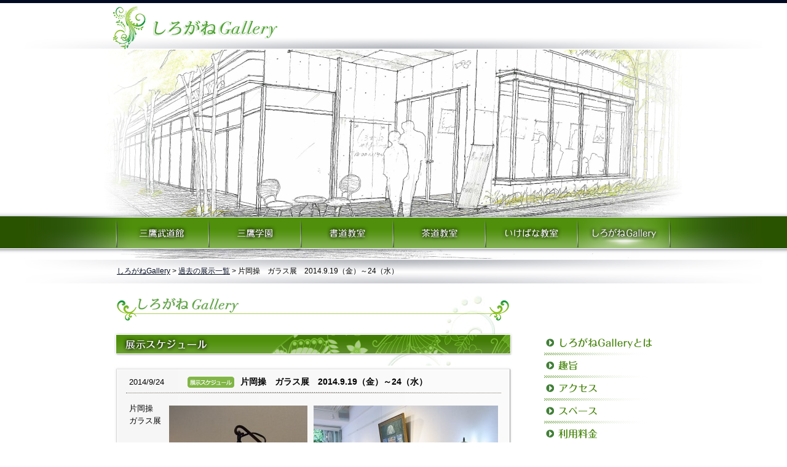

--- FILE ---
content_type: text/html; charset=UTF-8
request_url: https://www.shiroganegallery.com/blog/schedule/1555/
body_size: 93350
content:
<!DOCTYPE html PUBLIC "-//W3C//DTD XHTML 1.0 Transitional//EN" "http://www.w3.org/TR/xhtml1/DTD/xhtml1-transitional.dtd">
<html xmlns="http://www.w3.org/1999/xhtml" xml:lang="ja" lang="ja">
<head>
<meta http-equiv="Content-Type" content="text/html; charset=utf-8" />
<meta http-equiv="Content-Script-Type" content="text/javascript" />
<meta http-equiv="Content-Style-Type" content="text/css" />
<title>片岡操　ガラス展　2014.9.19（金）～24（水） | しろがねGallery</title>

<link rel="stylesheet" type="text/css" media="screen,tv,print" href="https://www.shiroganegallery.com/wp-content/themes/mitakaacademy/style.css" />
<link rel="stylesheet" type="text/css" media="screen,tv,print" href="https://www.shiroganegallery.com/wp-content/themes/mitakaacademy/base.css" />
<link rel="stylesheet" type="text/css" media="screen,tv,print" href="https://www.shiroganegallery.com/wp-content/themes/mitakaacademy/detail.css" />
<link rel="stylesheet" type="text/css" href="//www.mitakagakuen.com/wp-content/themes/mitakaacademy/js/fancybox/jquery.fancybox-1.3.4.css" media="screen" />
<link rel="profile" href="http://gmpg.org/xfn/11" />
<style type="text/css">
.iepngfix {
	behavior: expression(IEPNGFIX.fix(this));
}
</style>

<link rel='dns-prefetch' href='//ajax.googleapis.com' />
<link rel='dns-prefetch' href='//www.mitakagakuen.com' />
<link rel='dns-prefetch' href='//s.w.org' />
		<script type="text/javascript">
			window._wpemojiSettings = {"baseUrl":"https:\/\/s.w.org\/images\/core\/emoji\/11\/72x72\/","ext":".png","svgUrl":"https:\/\/s.w.org\/images\/core\/emoji\/11\/svg\/","svgExt":".svg","source":{"concatemoji":"https:\/\/www.shiroganegallery.com\/wp-includes\/js\/wp-emoji-release.min.js?ver=4.9.26"}};
			!function(e,a,t){var n,r,o,i=a.createElement("canvas"),p=i.getContext&&i.getContext("2d");function s(e,t){var a=String.fromCharCode;p.clearRect(0,0,i.width,i.height),p.fillText(a.apply(this,e),0,0);e=i.toDataURL();return p.clearRect(0,0,i.width,i.height),p.fillText(a.apply(this,t),0,0),e===i.toDataURL()}function c(e){var t=a.createElement("script");t.src=e,t.defer=t.type="text/javascript",a.getElementsByTagName("head")[0].appendChild(t)}for(o=Array("flag","emoji"),t.supports={everything:!0,everythingExceptFlag:!0},r=0;r<o.length;r++)t.supports[o[r]]=function(e){if(!p||!p.fillText)return!1;switch(p.textBaseline="top",p.font="600 32px Arial",e){case"flag":return s([55356,56826,55356,56819],[55356,56826,8203,55356,56819])?!1:!s([55356,57332,56128,56423,56128,56418,56128,56421,56128,56430,56128,56423,56128,56447],[55356,57332,8203,56128,56423,8203,56128,56418,8203,56128,56421,8203,56128,56430,8203,56128,56423,8203,56128,56447]);case"emoji":return!s([55358,56760,9792,65039],[55358,56760,8203,9792,65039])}return!1}(o[r]),t.supports.everything=t.supports.everything&&t.supports[o[r]],"flag"!==o[r]&&(t.supports.everythingExceptFlag=t.supports.everythingExceptFlag&&t.supports[o[r]]);t.supports.everythingExceptFlag=t.supports.everythingExceptFlag&&!t.supports.flag,t.DOMReady=!1,t.readyCallback=function(){t.DOMReady=!0},t.supports.everything||(n=function(){t.readyCallback()},a.addEventListener?(a.addEventListener("DOMContentLoaded",n,!1),e.addEventListener("load",n,!1)):(e.attachEvent("onload",n),a.attachEvent("onreadystatechange",function(){"complete"===a.readyState&&t.readyCallback()})),(n=t.source||{}).concatemoji?c(n.concatemoji):n.wpemoji&&n.twemoji&&(c(n.twemoji),c(n.wpemoji)))}(window,document,window._wpemojiSettings);
		</script>
		<style type="text/css">
img.wp-smiley,
img.emoji {
	display: inline !important;
	border: none !important;
	box-shadow: none !important;
	height: 1em !important;
	width: 1em !important;
	margin: 0 .07em !important;
	vertical-align: -0.1em !important;
	background: none !important;
	padding: 0 !important;
}
</style>
<script type='text/javascript' src='//ajax.googleapis.com/ajax/libs/jquery/1.7.2/jquery.min.js?ver=4.9.26'></script>
<script type='text/javascript' src='//ajax.googleapis.com/ajax/libs/jqueryui/1.10.0/jquery-ui.min.js?ver=4.9.26'></script>
<script type='text/javascript' src='//www.mitakagakuen.com/wp-content/themes/mitakaacademy/js/iepngfix.js?ver=4.9.26'></script>
<script type='text/javascript' src='//www.mitakagakuen.com/wp-content/themes/mitakaacademy/js/fancybox/jquery.fancybox-1.3.4.pack.js?ver=4.9.26'></script>
<script type='text/javascript' src='//www.mitakagakuen.com/wp-content/themes/mitakaacademy/js/fancybox/jquery.mousewheel-3.0.4.pack.js?ver=4.9.26'></script>
<script type='text/javascript' src='//www.mitakagakuen.com/wp-content/themes/mitakaacademy/js/jquery.cross-slide.min.js?ver=4.9.26'></script>
<script type='text/javascript' src='//www.mitakagakuen.com/wp-content/themes/mitakaacademy/js/scripts.js?ver=4.9.26'></script>
<script type='text/javascript' src='//www.mitakagakuen.com/wp-content/themes/mitakaacademy/js/rollOver.js?ver=4.9.26'></script>
<link rel='https://api.w.org/' href='https://www.shiroganegallery.com/wp-json/' />
<link rel="wlwmanifest" type="application/wlwmanifest+xml" href="https://www.shiroganegallery.com/wp-includes/wlwmanifest.xml" /> 
<link rel='prev' title='水津燧展　2014.8.30（土）～9.7（日）' href='https://www.shiroganegallery.com/blog/schedule/1649/' />
<link rel='next' title='松田剣　陶展　2014.10.3（金）～8（水）' href='https://www.shiroganegallery.com/blog/schedule/1646/' />
<meta name="generator" content="WordPress 4.9.26" />
<link rel='shortlink' href='https://www.shiroganegallery.com/?p=1555' />
<link rel="alternate" type="application/json+oembed" href="https://www.shiroganegallery.com/wp-json/oembed/1.0/embed?url=https%3A%2F%2Fwww.shiroganegallery.com%2Fblog%2Fschedule%2F1555%2F" />
<link rel="alternate" type="text/xml+oembed" href="https://www.shiroganegallery.com/wp-json/oembed/1.0/embed?url=https%3A%2F%2Fwww.shiroganegallery.com%2Fblog%2Fschedule%2F1555%2F&#038;format=xml" />

<!-- All in One SEO Pack 1.6.13.2 by Michael Torbert of Semper Fi Web Design[395,483] -->
<link rel="canonical" href="https://www.shiroganegallery.com/blog/schedule/1555/" />
<!-- /all in one seo pack -->
<link rel="alternate" media="handheld" type="text/html" href="https://www.shiroganegallery.com/blog/schedule/1555/" />
<script src='https://www.mitakagakuen.com/?dm=71f28f8645b0535e9302fd71ac27fa53&amp;action=load&amp;blogid=3&amp;siteid=1&amp;t=737041276&amp;back=https%3A%2F%2Fwww.shiroganegallery.com%2Fblog%2Fschedule%2F1555%2F' type='text/javascript'></script><script type="text/javascript">
	var _gaq = _gaq || [];
	_gaq.push(['_setAccount', 'UA-21586726-4']);
	_gaq.push(['_trackPageview']);
	(function() {
	  var ga = document.createElement('script'); ga.type = 'text/javascript'; ga.async = true;
	  ga.src = ('https:' == document.location.protocol ? 'https://ssl' : 'http://www') + '.google-analytics.com/ga.js';
	  var s = document.getElementsByTagName('script')[0]; s.parentNode.insertBefore(ga, s);
	})();
</script>

</head>

<body>

<div class="wholeWrapper" id="pageGallery" class="singlePage">

	<div id="header">
		<p class="topBar"></p>
		<div id="headerTop">
			<h1 class="headerTopLogo">
				<a href="//www.shiroganegallery.com/"><img src="https://www.shiroganegallery.com/wp-content/themes/mitakaacademy/img/logoGallery.png" width="60" alt="ロゴ" class="logo iepngfix" /></a>
				<a href="//www.shiroganegallery.com/"><img src="https://www.shiroganegallery.com/wp-content/themes/mitakaacademy/img/logoNameGallery.gif" alt="一般社団法人 三鷹学園 しろがねGallery" /></a>
			</h1>
		</div>
		<div id="headerMain">
						<img src="//www.mitakagakuen.com/wp-content/themes/mitakaacademy/img/mainVisualGallery.jpg" width="950" height="340" alt="" class="mainVisual iepngfix" />			<img src="https://www.shiroganegallery.com/wp-content/themes/mitakaacademy/img/mainVisualCover.png" width="950" height="340" alt="" class="mainVisualCover iepngfix" />
		</div>
	</div>

	<div id="globalNavi" class="clearfix">
		<ul id="globalNaviBox">
			<li class="parent"><a href="//www.mitakabudoukan.com"><img src="https://www.shiroganegallery.com/wp-content/themes/mitakaacademy/img/globalNaviMenu_01.png" width="150" height="68" alt="三鷹武道館" class="rollover" /></a>
				<ul>
					<li><a href="//www.mitakabudoukan.com/#contentBudokanAbout">三鷹武道館とは</a></li>
					<li><a href="//www.mitakabudoukan.com/#contentBudokanHistory">歩み</a></li>
					<li><a href="//www.mitakabudoukan.com/#contentBudokanRinen">道場の理念</a></li>
					<li><a href="//www.mitakabudoukan.com/#contentBudokanShodai">初代館長 石川金次について</a></li>
					<li><a href="//www.mitakabudoukan.com/#contentBudokanCoach">指導者</a></li>
					<li><a href="//www.mitakabudoukan.com/#contentBudokanApply">入会案内</a></li>
					<li><a href="//www.mitakabudoukan.com/#contentBudokanGuide">道場案内</a></li>
					<li><a href="//www.mitakabudoukan.com/#contentBudokanEvent">年間行事</a></li>
					<li><a href="//www.mitakabudoukan.com/#contentBudokanResult">対外試合結果</a></li>
					<li><a href="//www.mitakabudoukan.com/#contentBudokanShodan">審査結果</a></li>
					<li><a href="//www.mitakabudoukan.com/#contentBudokanAssociation">加盟団体</a></li>
					<li><a href="//www.mitakabudoukan.com/#contentBudokanAccess">アクセス</a></li>
				</ul>
			</li>
			<li class="parent"><a href="//www.mitakagakuen.com"><img src="https://www.shiroganegallery.com/wp-content/themes/mitakaacademy/img/globalNaviMenu_02.png" width="150" height="68" alt="三鷹学園" class="rollover" /></a>
				<ul>
					<li><a href="//www.mitakagakuen.com/#contentIndexAbout">ご挨拶</a></li>
					<li><a href="//www.mitakagakuen.com/#contentIndexAyumi">歩み</a></li>
					<li><a href="//www.mitakagakuen.com/#contentIndexSchedule">講座予定</a></li>
					<li><a href="//www.mitakagakuen.com/#contentIndexAccess">アクセス</a></li>
				</ul>
			</li>
			<li class="parent"><a href="//www.mitakagakuen.com/shodo/"><img src="https://www.shiroganegallery.com/wp-content/themes/mitakaacademy/img/globalNaviMenu_03.png" width="150" height="68" alt="書道教室" class="rollover" /></a>
				<ul>
					<li><a href="//www.mitakagakuen.com/shodo/#contentShodoAbout">ご挨拶</a></li>
					<li><a href="//www.mitakagakuen.com/shodo/#contentShodoHistory">歩み</a></li>
					<li><a href="//www.mitakagakuen.com/shodo/#contentShodoCoach">講師</a></li>
					<li><a href="//www.mitakagakuen.com/shodo/#contentShodoAssociation">加盟団体</a></li>
					<li><a href="//www.mitakagakuen.com/shodo/#contentShodoApply">入会について</a></li>
					<li><a href="//www.mitakagakuen.com/shodo/#contentShodoKeiko">稽古内容</a></li>
					<li><a href="//www.mitakagakuen.com/shodo/#contentShodoGakkai">公募学会展</a></li>
					<li><a href="//www.mitakagakuen.com/shodo/#contentShodoSakuhin">入選作品</a></li>
					<li><a href="//www.mitakagakuen.com/shodo/#contentShodoSchedule">講座予定</a></li>
					<li><a href="//www.mitakagakuen.com/shodo/#contentShodoAccess">アクセス</a></li>
				</ul>
			</li>
			<li class="parent"><a href="//www.mitakagakuen.com/sado/"><img src="https://www.shiroganegallery.com/wp-content/themes/mitakaacademy/img/globalNaviMenu_04.png" width="150" height="68" alt="茶道教室" class="rollover" /></a>
				<ul>
					<li><a href="//www.mitakagakuen.com/sado/#contentSadoAbout">ご挨拶</a></li>
					<li><a href="//www.mitakagakuen.com/sado/#contentSadoHistory">歩み</a></li>
					<li><a href="//www.mitakagakuen.com/sado/#contentSadoWhatis">茶の湯とは</a></li>
					<li><a href="//www.mitakagakuen.com/sado/#contentSadoCoach">指導者</a></li>
					<li><a href="//www.mitakagakuen.com/sado/#contentSadoApply">入会案内</a></li>
					<li><a href="//www.mitakagakuen.com/sado/#contentSadoTicket">主な行事</a></li>
										<li><a href="//www.mitakagakuen.com/sado/#contentSadoRentalspace">貸し茶室</a></li>
					<li><a href="//www.mitakagakuen.com/sado/#contentSadoEvent">主な行事</a></li>
					<li><a href="//www.mitakagakuen.com/sado/#contentSadoSchedule">講座予定</a></li>
					<li><a href="//www.mitakagakuen.com/sado/#contentSadoAccess">アクセス</a></li>
				</ul>
			</li>
			<li class="parent"><a href="//www.mitakagakuen.com/kado/"><img src="https://www.shiroganegallery.com/wp-content/themes/mitakaacademy/img/globalNaviMenu_05.png" width="150" height="68" alt="いけばな教室" class="rollover" /></a>
			</li>
			<li class="parent"><a href="//www.shiroganegallery.com"><img src="https://www.shiroganegallery.com/wp-content/themes/mitakaacademy/img/globalNaviMenu_06_on.png" width="150" height="68" alt="しろがねGallery" class="iepngfix" /></a>
				<ul>
					<li><a href="#contentGalleryAbout">しろがねGalleryとは</a></li>
					<li><a href="#contentGalleryConcept">趣旨</a></li>
					<li><a href="#contentGalleryAccess">アクセス</a></li>
					<li><a href="#contentGallerySpace">スペース</a></li>
					<li><a href="#contentGalleryPrice">利用料金</a></li>
					<li><a href="#contentGalleryBylaw">利用規約</a></li>
					<li><a href="#contentGalleryApply">利用申し込み</a></li>
					<li><a href="#contentGallerySchedule">展示スケジュール</a></li>
				</ul>
			</li>
		</ul>
	</div>


	<div id="breadcrumb" class="breadcrumb">
		<p><a href="//www.shiroganegallery.com">しろがねGallery</a>&nbsp;&gt;&nbsp;<a href="//www.shiroganegallery.com/schedule/">過去の展示一覧</a>			&gt;&nbsp;片岡操　ガラス展　2014.9.19（金）～24（水）</p>
	</div>

	<div id="container">
		<div id="contents" class="clearfix">
						<h2 class="pageTtl"><img src="https://www.shiroganegallery.com/wp-content/themes/mitakaacademy/img/pageTtlGallery.png" width="880" height="45" alt="しろがねGallery" class="iepngfix" /></h2>
			
					<div id="sidebar">
			<ul>
				<li><a href="//www.shiroganegallery.com/#contentGalleryAbout"><img src="https://www.shiroganegallery.com/wp-content/themes/mitakaacademy/img/sidebarMenuGallery_01.png" width="190" height="20" alt="contentGalleryAbout" class="iepngfix" /></a></li>
				<li><a href="//www.shiroganegallery.com/#contentGalleryConcept"><img src="https://www.shiroganegallery.com/wp-content/themes/mitakaacademy/img/sidebarMenuGallery_02.png" width="190" height="20" alt="contentGalleryConcept" class="iepngfix" /></a></li>
				<li><a href="//www.shiroganegallery.com/#contentGalleryAccess"><img src="https://www.shiroganegallery.com/wp-content/themes/mitakaacademy/img/sidebarMenuGallery_03.png" width="190" height="20" alt="contentGalleryAccess" class="iepngfix" /></a></li>
				<li><a href="//www.shiroganegallery.com/#contentGallerySpace"><img src="https://www.shiroganegallery.com/wp-content/themes/mitakaacademy/img/sidebarMenuGallery_04.png" width="190" height="20" alt="contentGallerySpace" class="iepngfix" /></a></li>
				<li><a href="//www.shiroganegallery.com/#contentGalleryPrice"><img src="https://www.shiroganegallery.com/wp-content/themes/mitakaacademy/img/sidebarMenuGallery_05.png" width="190" height="20" alt="contentGalleryPrice" class="iepngfix" /></a></li>
				<li><a href="//www.shiroganegallery.com/#contentGalleryBylaw"><img src="https://www.shiroganegallery.com/wp-content/themes/mitakaacademy/img/sidebarMenuGallery_06.png" width="190" height="20" alt="contentGalleryBylaw" class="iepngfix" /></a></li>
				<li><a href="//www.shiroganegallery.com/#contentGalleryApply"><img src="https://www.shiroganegallery.com/wp-content/themes/mitakaacademy/img/sidebarMenuGallery_07.png" width="190" height="20" alt="contentGalleryApply" class="iepngfix" /></a></li>
				<li><a href="//www.shiroganegallery.com/#contentGallerySchedule"><img src="https://www.shiroganegallery.com/wp-content/themes/mitakaacademy/img/sidebarMenuGallery_08.png" width="190" height="20" alt="contentGallerySchedule" class="iepngfix" /></a></li>
			</ul>
											<!-- 				Gallery				-->
          
          <p><a href="mailto:&#105;&#110;&#102;&#111;&#64;&#115;&#104;&#105;&#114;&#111;&#103;&#97;&#110;&#101;&#103;&#97;&#108;&#108;&#101;&#114;&#121;&#46;&#99;&#111;&#109;"><img src="https://www.shiroganegallery.com/wp-content/themes/mitakaacademy/img/contactBtnGallery.png" width="200" height="180" alt="お問い合わせ" class="contactBtn rollover" /></a></p>
          
			
			
						<div id="sideNoteTable" class="noteTable">
				<div class="tableBgTop">
					<div class="tableInner">
						<p class="noteTtl"><img src="https://www.shiroganegallery.com/wp-content/themes/mitakaacademy/img/noteTtl2.png" width="177" height="31" alt="お知らせ"></p>
						<ul>
														<li class="clearfix">
								<p class="tableDate">2025/12/3<span class="catImage"><img src="https://www.shiroganegallery.com/wp-content/themes/mitakaacademy/img/catIconGallery.gif" width="76" height="18" alt="しろがねGallery" /></span></p>
								<p class="tableTitle">
									<span class="fontBold"><a href="https://www.shiroganegallery.com/blog/gallery/5651/">2025/11/21〜12/3 大谷太郎　個展　いぬとねこと</a></span>
								</p>
							</li>
														<li class="clearfix">
								<p class="tableDate">2025/11/16<span class="catImage"><img src="https://www.shiroganegallery.com/wp-content/themes/mitakaacademy/img/catIconGallery.gif" width="76" height="18" alt="しろがねGallery" /></span></p>
								<p class="tableTitle">
									<span class="fontBold"><a href="https://www.shiroganegallery.com/blog/gallery/5646/">2025/11/1〜11/16 第12回 作家が描く「私の好きな絵物語」展</a></span>
								</p>
							</li>
														<li class="clearfix">
								<p class="tableDate">2025/10/26<span class="catImage"><img src="https://www.shiroganegallery.com/wp-content/themes/mitakaacademy/img/catIconGallery.gif" width="76" height="18" alt="しろがねGallery" /></span></p>
								<p class="tableTitle">
									<span class="fontBold"><a href="https://www.shiroganegallery.com/blog/gallery/5604/">2025/10/17〜10/26 月乃カエル個展 WHAT A WONDERFUL WORLD</a></span>
								</p>
							</li>
														<li class="clearfix">
								<p class="tableDate">2025/10/13<span class="catImage"><img src="https://www.shiroganegallery.com/wp-content/themes/mitakaacademy/img/catIconGallery.gif" width="76" height="18" alt="しろがねGallery" /></span></p>
								<p class="tableTitle">
									<span class="fontBold"><a href="https://www.shiroganegallery.com/blog/gallery/5576/">2025/10/11～13　ソリッドモデル展示会</a></span>
								</p>
							</li>
														<li class="clearfix">
								<p class="tableDate">2025/10/1<span class="catImage"><img src="https://www.shiroganegallery.com/wp-content/themes/mitakaacademy/img/catIconGallery.gif" width="76" height="18" alt="しろがねGallery" /></span></p>
								<p class="tableTitle">
									<span class="fontBold"><a href="https://www.shiroganegallery.com/blog/gallery/5629/">2025/10/4/～10/8　分断をまたぐーキプロスからー</a></span>
								</p>
							</li>
														<li class="clearfix">
								<p class="tableDate">2025/9/14<span class="catImage"><img src="https://www.shiroganegallery.com/wp-content/themes/mitakaacademy/img/catIconGallery.gif" width="76" height="18" alt="しろがねGallery" /></span></p>
								<p class="tableTitle">
									<span class="fontBold"><a href="https://www.shiroganegallery.com/blog/gallery/5588/">2025/9/14　「ピース」展</a></span>
								</p>
							</li>
														<li class="clearfix">
								<p class="tableDate">2025/9/1<span class="catImage"><img src="https://www.shiroganegallery.com/wp-content/themes/mitakaacademy/img/catIconGallery.gif" width="76" height="18" alt="しろがねGallery" /></span></p>
								<p class="tableTitle">
									<span class="fontBold"><a href="https://www.shiroganegallery.com/blog/gallery/5564/">【作品募集！】第12回　作家が描く「私の好きな絵物語」展</a></span>
								</p>
							</li>
														<li class="clearfix">
								<p class="tableDate">2025/7/14<span class="catImage"><img src="https://www.shiroganegallery.com/wp-content/themes/mitakaacademy/img/catIconGallery.gif" width="76" height="18" alt="しろがねGallery" /></span></p>
								<p class="tableTitle">
									<span class="fontBold"><a href="https://www.shiroganegallery.com/blog/gallery/5537/">2025/7/4～7/14 Atomic NOBU個展　生きとりゃじじい</a></span>
								</p>
							</li>
														<li class="clearfix">
								<p class="tableDate">2025/6/22<span class="catImage"><img src="https://www.shiroganegallery.com/wp-content/themes/mitakaacademy/img/catIconGallery.gif" width="76" height="18" alt="しろがねGallery" /></span></p>
								<p class="tableTitle">
									<span class="fontBold"><a href="https://www.shiroganegallery.com/blog/gallery/5517/">2025/6/9～6/22 第13回 しろがねGallery企画「太宰はお好きですか」展</a></span>
								</p>
							</li>
														<li class="clearfix">
								<p class="tableDate">2025/6/21<span class="catImage"><img src="https://www.shiroganegallery.com/wp-content/themes/mitakaacademy/img/catIconGallery.gif" width="76" height="18" alt="しろがねGallery" /></span></p>
								<p class="tableTitle">
									<span class="fontBold"><a href="https://www.shiroganegallery.com/blog/gallery/5487/">2025/6/21　能登半島地震復興支援チャリティーライブ　太宰治朗読会</a></span>
								</p>
							</li>
														<li class="clearfix">
								<p class="tableDate">2025/5/28<span class="catImage"><img src="https://www.shiroganegallery.com/wp-content/themes/mitakaacademy/img/catIconGallery.gif" width="76" height="18" alt="しろがねGallery" /></span></p>
								<p class="tableTitle">
									<span class="fontBold"><a href="https://www.shiroganegallery.com/blog/gallery/5475/">2025/5/16～5/28　砂糖ゆき個展　初夏のハーモニー</a></span>
								</p>
							</li>
														<li class="clearfix">
								<p class="tableDate">2025/5/11<span class="catImage"><img src="https://www.shiroganegallery.com/wp-content/themes/mitakaacademy/img/catIconGallery.gif" width="76" height="18" alt="しろがねGallery" /></span></p>
								<p class="tableTitle">
									<span class="fontBold"><a href="https://www.shiroganegallery.com/blog/gallery/5450/">2025/4/18～5/11　三鷹学園書道教室展覧会</a></span>
								</p>
							</li>
														<li class="clearfix">
								<p class="tableDate">2025/4/9<span class="catImage"><img src="https://www.shiroganegallery.com/wp-content/themes/mitakaacademy/img/catIconGallery.gif" width="76" height="18" alt="しろがねGallery" /></span></p>
								<p class="tableTitle">
									<span class="fontBold"><a href="https://www.shiroganegallery.com/blog/gallery/5434/">【作品募集！】第13回「太宰はお好きですか」展</a></span>
								</p>
							</li>
														<li class="clearfix">
								<p class="tableDate">2025/1/6<span class="catImage"><img src="https://www.shiroganegallery.com/wp-content/themes/mitakaacademy/img/catIconGallery.gif" width="76" height="18" alt="しろがねGallery" /></span></p>
								<p class="tableTitle">
									<span class="fontBold"><a href="https://www.shiroganegallery.com/blog/gallery/5430/">年末年始の休業日のお知らせ</a></span>
								</p>
							</li>
														<li class="clearfix">
								<p class="tableDate">2024/12/23<span class="catImage"><img src="https://www.shiroganegallery.com/wp-content/themes/mitakaacademy/img/catIconGallery.gif" width="76" height="18" alt="しろがねGallery" /></span></p>
								<p class="tableTitle">
									<span class="fontBold"><a href="https://www.shiroganegallery.com/blog/gallery/5400/">2024/12/17～23　五十嵐沙紀個展　gift</a></span>
								</p>
							</li>
														<li class="clearfix">
								<p class="tableDate">2024/11/26<span class="catImage"><img src="https://www.shiroganegallery.com/wp-content/themes/mitakaacademy/img/catIconGallery.gif" width="76" height="18" alt="しろがねGallery" /></span></p>
								<p class="tableTitle">
									<span class="fontBold"><a href="https://www.shiroganegallery.com/blog/gallery/5373/">2024/11/17～26　はるまきごはん十年展「わたしたちの足跡」</a></span>
								</p>
							</li>
														<li class="clearfix">
								<p class="tableDate">2024/11/13<span class="catImage"><img src="https://www.shiroganegallery.com/wp-content/themes/mitakaacademy/img/catIconGallery.gif" width="76" height="18" alt="しろがねGallery" /></span></p>
								<p class="tableTitle">
									<span class="fontBold"><a href="https://www.shiroganegallery.com/blog/gallery/5356/">第11回　作家が描く「私の好きな絵物語」展</a></span>
								</p>
							</li>
														<li class="clearfix">
								<p class="tableDate">2024/10/23<span class="catImage"><img src="https://www.shiroganegallery.com/wp-content/themes/mitakaacademy/img/catIconGallery.gif" width="76" height="18" alt="しろがねGallery" /></span></p>
								<p class="tableTitle">
									<span class="fontBold"><a href="https://www.shiroganegallery.com/blog/gallery/5317/">アトリエ・フラン　F0（ゼロ）展</a></span>
								</p>
							</li>
														<li class="clearfix">
								<p class="tableDate">2024/10/13<span class="catImage"><img src="https://www.shiroganegallery.com/wp-content/themes/mitakaacademy/img/catIconGallery.gif" width="76" height="18" alt="しろがねGallery" /></span></p>
								<p class="tableTitle">
									<span class="fontBold"><a href="https://www.shiroganegallery.com/blog/gallery/5298/">加茂孝子『心をつつむ　体をつつむ』vol.3 和紙の舞台衣装と平面作品展</a></span>
								</p>
							</li>
														<li class="clearfix">
								<p class="tableDate">2024/10/12<span class="catImage"><img src="https://www.shiroganegallery.com/wp-content/themes/mitakaacademy/img/catIconGallery.gif" width="76" height="18" alt="しろがねGallery" /></span></p>
								<p class="tableTitle">
									<span class="fontBold"><a href="https://www.shiroganegallery.com/blog/gallery/5332/">2024/10/12 “和紙の衣装といのちの子守歌”　演奏：髙田 淳子</a></span>
								</p>
							</li>
														<li class="clearfix">
								<p class="tableDate">2024/9/27<span class="catImage"><img src="https://www.shiroganegallery.com/wp-content/themes/mitakaacademy/img/catIconGallery.gif" width="76" height="18" alt="しろがねGallery" /></span></p>
								<p class="tableTitle">
									<span class="fontBold"><a href="https://www.shiroganegallery.com/blog/gallery/5287/">ARTIST GOODS SHOP　オリジナルグッズ販売 　9/2～9/27 月・水・金限定</a></span>
								</p>
							</li>
														<li class="clearfix">
								<p class="tableDate">2024/8/25<span class="catImage"><img src="https://www.shiroganegallery.com/wp-content/themes/mitakaacademy/img/catIconGallery.gif" width="76" height="18" alt="しろがねGallery" /></span></p>
								<p class="tableTitle">
									<span class="fontBold"><a href="https://www.shiroganegallery.com/blog/gallery/5272/">8月24日㈯、25日㈰　SOLIDMODEL　展示会</a></span>
								</p>
							</li>
														<li class="clearfix">
								<p class="tableDate">2024/7/8<span class="catImage"><img src="https://www.shiroganegallery.com/wp-content/themes/mitakaacademy/img/catIconGallery.gif" width="76" height="18" alt="しろがねGallery" /></span></p>
								<p class="tableTitle">
									<span class="fontBold"><a href="https://www.shiroganegallery.com/blog/gallery/5267/">【作品募集！】第11回　作家が描く「私の好きな絵物語」展</a></span>
								</p>
							</li>
														<li class="clearfix">
								<p class="tableDate">2024/7/3<span class="catImage"><img src="https://www.shiroganegallery.com/wp-content/themes/mitakaacademy/img/catIconGallery.gif" width="76" height="18" alt="しろがねGallery" /></span></p>
								<p class="tableTitle">
									<span class="fontBold"><a href="https://www.shiroganegallery.com/blog/gallery/5209/">能登半島地震復興支援　太宰治朗読会　義援金寄付の御礼とご報告</a></span>
								</p>
							</li>
														<li class="clearfix">
								<p class="tableDate">2024/6/23<span class="catImage"><img src="https://www.shiroganegallery.com/wp-content/themes/mitakaacademy/img/catIconGallery.gif" width="76" height="18" alt="しろがねGallery" /></span></p>
								<p class="tableTitle">
									<span class="fontBold"><a href="https://www.shiroganegallery.com/blog/gallery/5184/">2024/6/10～6/23 第12回「太宰はお好きですか」展のご案内</a></span>
								</p>
							</li>
														<li class="clearfix">
								<p class="tableDate">2024/6/15<span class="catImage"><img src="https://www.shiroganegallery.com/wp-content/themes/mitakaacademy/img/catIconGallery.gif" width="76" height="18" alt="しろがねGallery" /></span></p>
								<p class="tableTitle">
									<span class="fontBold"><a href="https://www.shiroganegallery.com/blog/gallery/5120/">2024/6/15  太宰治朗読会 太宰はお好きですか ～朗読と音楽と～</a></span>
								</p>
							</li>
														<li class="clearfix">
								<p class="tableDate">2024/5/29<span class="catImage"><img src="https://www.shiroganegallery.com/wp-content/themes/mitakaacademy/img/catIconGallery.gif" width="76" height="18" alt="しろがねGallery" /></span></p>
								<p class="tableTitle">
									<span class="fontBold"><a href="https://www.shiroganegallery.com/blog/gallery/5106/">2024/5/24～5/29　「神田淳一郎とゆかいな仲間たち」展</a></span>
								</p>
							</li>
														<li class="clearfix">
								<p class="tableDate">2024/5/1<span class="catImage"><img src="https://www.shiroganegallery.com/wp-content/themes/mitakaacademy/img/catIconGallery.gif" width="76" height="18" alt="しろがねGallery" /></span></p>
								<p class="tableTitle">
									<span class="fontBold"><a href="https://www.shiroganegallery.com/blog/gallery/5075/">2024/4/28～5/1　三鷹学園書道教室 開館記念「書道展」</a></span>
								</p>
							</li>
														<li class="clearfix">
								<p class="tableDate">2024/4/10<span class="catImage"><img src="https://www.shiroganegallery.com/wp-content/themes/mitakaacademy/img/catIconGallery.gif" width="76" height="18" alt="しろがねGallery" /></span></p>
								<p class="tableTitle">
									<span class="fontBold"><a href="https://www.shiroganegallery.com/blog/gallery/5047/">【作品募集！】　第12回「太宰はお好きですか」展</a></span>
								</p>
							</li>
														<li class="clearfix">
								<p class="tableDate">2024/2/3<span class="catImage"><img src="https://www.shiroganegallery.com/wp-content/themes/mitakaacademy/img/catIconGallery.gif" width="76" height="18" alt="しろがねGallery" /></span></p>
								<p class="tableTitle">
									<span class="fontBold"><a href="https://www.shiroganegallery.com/blog/gallery/5003/">2024/2/3 デュオ・しもれんによる二胡とクラリネットのコンサート（完売）</a></span>
								</p>
							</li>
														<li class="clearfix">
								<p class="tableDate">2023/12/18<span class="catImage"><img src="https://www.shiroganegallery.com/wp-content/themes/mitakaacademy/img/catIconGallery.gif" width="76" height="18" alt="しろがねGallery" /></span></p>
								<p class="tableTitle">
									<span class="fontBold"><a href="https://www.shiroganegallery.com/blog/gallery/4995/">年末年始の休業日のお知らせ</a></span>
								</p>
							</li>
														<li class="clearfix">
								<p class="tableDate">2023/12/17<span class="catImage"><img src="https://www.shiroganegallery.com/wp-content/themes/mitakaacademy/img/catIconGallery.gif" width="76" height="18" alt="しろがねGallery" /></span></p>
								<p class="tableTitle">
									<span class="fontBold"><a href="https://www.shiroganegallery.com/blog/gallery/4955/">2023/12/8～12/17　gift 7名の作家による展覧会　</a></span>
								</p>
							</li>
														<li class="clearfix">
								<p class="tableDate">2023/11/16<span class="catImage"><img src="https://www.shiroganegallery.com/wp-content/themes/mitakaacademy/img/catIconGallery.gif" width="76" height="18" alt="しろがねGallery" /></span></p>
								<p class="tableTitle">
									<span class="fontBold"><a href="https://www.shiroganegallery.com/blog/gallery/4932/">2023/11/3〜11/15 第10回作家が描く「私の好きな絵物語」展のご案内</a></span>
								</p>
							</li>
														<li class="clearfix">
								<p class="tableDate">2023/10/15<span class="catImage"><img src="https://www.shiroganegallery.com/wp-content/themes/mitakaacademy/img/catIconGallery.gif" width="76" height="18" alt="しろがねGallery" /></span></p>
								<p class="tableTitle">
									<span class="fontBold"><a href="https://www.shiroganegallery.com/blog/gallery/4892/">2023/10/6～10/15  北村直登「knew.」のご案内</a></span>
								</p>
							</li>
														<li class="clearfix">
								<p class="tableDate">2023/9/15<span class="catImage"><img src="https://www.shiroganegallery.com/wp-content/themes/mitakaacademy/img/catIconGallery.gif" width="76" height="18" alt="しろがねGallery" /></span></p>
								<p class="tableTitle">
									<span class="fontBold"><a href="https://www.shiroganegallery.com/blog/gallery/4832/">【作品募集中！】第10回 作家が描く「私の好きな絵物語」展</a></span>
								</p>
							</li>
														<li class="clearfix">
								<p class="tableDate">2023/9/11<span class="catImage"><img src="https://www.shiroganegallery.com/wp-content/themes/mitakaacademy/img/catIconGallery.gif" width="76" height="18" alt="しろがねGallery" /></span></p>
								<p class="tableTitle">
									<span class="fontBold"><a href="https://www.shiroganegallery.com/blog/gallery/4856/">2023/9/5～9/11 仁田原誠「僕たちの色」展のご案内</a></span>
								</p>
							</li>
														<li class="clearfix">
								<p class="tableDate">2023/8/27<span class="catImage"><img src="https://www.shiroganegallery.com/wp-content/themes/mitakaacademy/img/catIconGallery.gif" width="76" height="18" alt="しろがねGallery" /></span></p>
								<p class="tableTitle">
									<span class="fontBold"><a href="https://www.shiroganegallery.com/blog/gallery/4821/">2023/8/26～8/27 「ソリッドモデル展示会」のご案内</a></span>
								</p>
							</li>
														<li class="clearfix">
								<p class="tableDate">2023/8/20<span class="catImage"><img src="https://www.shiroganegallery.com/wp-content/themes/mitakaacademy/img/catIconGallery.gif" width="76" height="18" alt="しろがねGallery" /></span></p>
								<p class="tableTitle">
									<span class="fontBold"><a href="https://www.shiroganegallery.com/blog/gallery/4854/">しろがねGallery 夏期休業のお知らせ</a></span>
								</p>
							</li>
														<li class="clearfix">
								<p class="tableDate">2023/7/30<span class="catImage"><img src="https://www.shiroganegallery.com/wp-content/themes/mitakaacademy/img/catIconGallery.gif" width="76" height="18" alt="しろがねGallery" /></span></p>
								<p class="tableTitle">
									<span class="fontBold"><a href="https://www.shiroganegallery.com/blog/gallery/4811/">2023/7/16~7/30 ウエバヒロコ「Der Sturm －嵐－」</a></span>
								</p>
							</li>
														<li class="clearfix">
								<p class="tableDate">2023/7/12<span class="catImage"><img src="https://www.shiroganegallery.com/wp-content/themes/mitakaacademy/img/catIconGallery.gif" width="76" height="18" alt="しろがねGallery" /></span></p>
								<p class="tableTitle">
									<span class="fontBold"><a href="https://www.shiroganegallery.com/blog/gallery/4793/">2023/7/1～7/12 野津晋也「湯気の家賃」のご案内</a></span>
								</p>
							</li>
														<li class="clearfix">
								<p class="tableDate">2023/6/21<span class="catImage"><img src="https://www.shiroganegallery.com/wp-content/themes/mitakaacademy/img/catIconGallery.gif" width="76" height="18" alt="しろがねGallery" /></span></p>
								<p class="tableTitle">
									<span class="fontBold"><a href="https://www.shiroganegallery.com/blog/gallery/4780/">2023/6/9～6/21 第11回「太宰はお好きですか」展のご案内</a></span>
								</p>
							</li>
														<li class="clearfix">
								<p class="tableDate">2023/5/17<span class="catImage"><img src="https://www.shiroganegallery.com/wp-content/themes/mitakaacademy/img/catIconGallery.gif" width="76" height="18" alt="しろがねGallery" /></span></p>
								<p class="tableTitle">
									<span class="fontBold"><a href="https://www.shiroganegallery.com/blog/gallery/4747/">2023/5/12～5/17　宮田ともみ展～春のちいさなおはなし～のご案内</a></span>
								</p>
							</li>
														<li class="clearfix">
								<p class="tableDate">2023/4/30<span class="catImage"><img src="https://www.shiroganegallery.com/wp-content/themes/mitakaacademy/img/catIconGallery.gif" width="76" height="18" alt="しろがねGallery" /></span></p>
								<p class="tableTitle">
									<span class="fontBold"><a href="https://www.shiroganegallery.com/blog/gallery/4699/">2023/4/22～4/30 加茂孝子『明日のための闇と光』展のご案内</a></span>
								</p>
							</li>
														<li class="clearfix">
								<p class="tableDate">2023/4/18<span class="catImage"><img src="https://www.shiroganegallery.com/wp-content/themes/mitakaacademy/img/catIconGallery.gif" width="76" height="18" alt="しろがねGallery" /></span></p>
								<p class="tableTitle">
									<span class="fontBold"><a href="https://www.shiroganegallery.com/blog/gallery/4734/">2023/4/15～4/18 ART BRUT MUWP EXHIBITION のご案内</a></span>
								</p>
							</li>
														<li class="clearfix">
								<p class="tableDate">2023/4/10<span class="catImage"><img src="https://www.shiroganegallery.com/wp-content/themes/mitakaacademy/img/catIconGallery.gif" width="76" height="18" alt="しろがねGallery" /></span></p>
								<p class="tableTitle">
									<span class="fontBold"><a href="https://www.shiroganegallery.com/blog/gallery/4675/">出品作品募集のご案内　第11回「太宰はお好きですか」展</a></span>
								</p>
							</li>
														<li class="clearfix">
								<p class="tableDate">2023/3/15<span class="catImage"><img src="https://www.shiroganegallery.com/wp-content/themes/mitakaacademy/img/catIconGallery.gif" width="76" height="18" alt="しろがねGallery" /></span></p>
								<p class="tableTitle">
									<span class="fontBold"><a href="https://www.shiroganegallery.com/blog/gallery/4685/">2023/3/10～3/15 La Danse des couleurs～踊るような色彩のダンス～展のご案内</a></span>
								</p>
							</li>
														<li class="clearfix">
								<p class="tableDate">2022/12/19<span class="catImage"><img src="https://www.shiroganegallery.com/wp-content/themes/mitakaacademy/img/catIconGallery.gif" width="76" height="18" alt="しろがねGallery" /></span></p>
								<p class="tableTitle">
									<span class="fontBold"><a href="https://www.shiroganegallery.com/blog/gallery/4657/">2023/1/15～1/22　岡島なつみ×いとまる展のご案内</a></span>
								</p>
							</li>
														<li class="clearfix">
								<p class="tableDate">2022/12/19<span class="catImage"><img src="https://www.shiroganegallery.com/wp-content/themes/mitakaacademy/img/catIconGallery.gif" width="76" height="18" alt="しろがねGallery" /></span></p>
								<p class="tableTitle">
									<span class="fontBold"><a href="https://www.shiroganegallery.com/blog/gallery/4654/">2022/12/25～2023/1/8　休廊日のご案内</a></span>
								</p>
							</li>
														<li class="clearfix">
								<p class="tableDate">2022/12/14<span class="catImage"><img src="https://www.shiroganegallery.com/wp-content/themes/mitakaacademy/img/catIconGallery.gif" width="76" height="18" alt="しろがねGallery" /></span></p>
								<p class="tableTitle">
									<span class="fontBold"><a href="https://www.shiroganegallery.com/blog/gallery/4631/">2022/12/3～12/14 「GIFT 6名の作家による展覧会」のご案内</a></span>
								</p>
							</li>
														<li class="clearfix">
								<p class="tableDate">2022/11/6<span class="catImage"><img src="https://www.shiroganegallery.com/wp-content/themes/mitakaacademy/img/catIconGallery.gif" width="76" height="18" alt="しろがねGallery" /></span></p>
								<p class="tableTitle">
									<span class="fontBold"><a href="https://www.shiroganegallery.com/blog/gallery/4600/">2022/11/1～11/6 「片岡操 ガラス展」のご案内</a></span>
								</p>
							</li>
														<li class="clearfix">
								<p class="tableDate">2022/10/27<span class="catImage"><img src="https://www.shiroganegallery.com/wp-content/themes/mitakaacademy/img/catIconGallery.gif" width="76" height="18" alt="しろがねGallery" /></span></p>
								<p class="tableTitle">
									<span class="fontBold"><a href="https://www.shiroganegallery.com/blog/gallery/4585/">2022/10/21～10/26 アトリエ・フランF0（ゼロ）展のご案内</a></span>
								</p>
							</li>
														<li class="clearfix">
								<p class="tableDate">2022/10/5<span class="catImage"><img src="https://www.shiroganegallery.com/wp-content/themes/mitakaacademy/img/catIconGallery.gif" width="76" height="18" alt="しろがねGallery" /></span></p>
								<p class="tableTitle">
									<span class="fontBold"><a href="https://www.shiroganegallery.com/blog/gallery/4572/">第9回作家が描く「私の好きな絵物語」展のご案内</a></span>
								</p>
							</li>
														<li class="clearfix">
								<p class="tableDate">2022/10/2<span class="catImage"><img src="https://www.shiroganegallery.com/wp-content/themes/mitakaacademy/img/catIconGallery.gif" width="76" height="18" alt="しろがねGallery" /></span></p>
								<p class="tableTitle">
									<span class="fontBold"><a href="https://www.shiroganegallery.com/blog/gallery/4536/">2022/9/23～10/2 L&#8217;INTRODUCTION 前原本光個展のご案内</a></span>
								</p>
							</li>
														<li class="clearfix">
								<p class="tableDate">2022/9/14<span class="catImage"><img src="https://www.shiroganegallery.com/wp-content/themes/mitakaacademy/img/catIconGallery.gif" width="76" height="18" alt="しろがねGallery" /></span></p>
								<p class="tableTitle">
									<span class="fontBold"><a href="https://www.shiroganegallery.com/blog/gallery/4493/">2022/9/9～9/14 田中賢二 「藍の世界～月と蓮展～」のご案内</a></span>
								</p>
							</li>
														<li class="clearfix">
								<p class="tableDate">2022/8/28<span class="catImage"><img src="https://www.shiroganegallery.com/wp-content/themes/mitakaacademy/img/catIconGallery.gif" width="76" height="18" alt="しろがねGallery" /></span></p>
								<p class="tableTitle">
									<span class="fontBold"><a href="https://www.shiroganegallery.com/blog/gallery/4427/">2022/8/22～28　嘉聴風ー精良の望ー展　開催のご案内</a></span>
								</p>
							</li>
														<li class="clearfix">
								<p class="tableDate">2022/8/18<span class="catImage"><img src="https://www.shiroganegallery.com/wp-content/themes/mitakaacademy/img/catIconGallery.gif" width="76" height="18" alt="しろがねGallery" /></span></p>
								<p class="tableTitle">
									<span class="fontBold"><a href="https://www.shiroganegallery.com/blog/gallery/4490/">しろがねGallery 夏期休業のお知らせ</a></span>
								</p>
							</li>
														<li class="clearfix">
								<p class="tableDate">2022/8/10<span class="catImage"><img src="https://www.shiroganegallery.com/wp-content/themes/mitakaacademy/img/catIconGallery.gif" width="76" height="18" alt="しろがねGallery" /></span></p>
								<p class="tableTitle">
									<span class="fontBold"><a href="https://www.shiroganegallery.com/blog/gallery/4459/">2022/8/5～8/10　陽愛衣（AOI)「Come stai?」展のご案内</a></span>
								</p>
							</li>
														<li class="clearfix">
								<p class="tableDate">2022/7/31<span class="catImage"><img src="https://www.shiroganegallery.com/wp-content/themes/mitakaacademy/img/catIconGallery.gif" width="76" height="18" alt="しろがねGallery" /></span></p>
								<p class="tableTitle">
									<span class="fontBold"><a href="https://www.shiroganegallery.com/blog/gallery/4415/">2022/7/30～31　SOLIDMODEL AIRPLANE SHOW　開催のご案内</a></span>
								</p>
							</li>
														<li class="clearfix">
								<p class="tableDate">2022/7/17<span class="catImage"><img src="https://www.shiroganegallery.com/wp-content/themes/mitakaacademy/img/catIconGallery.gif" width="76" height="18" alt="しろがねGallery" /></span></p>
								<p class="tableTitle">
									<span class="fontBold"><a href="https://www.shiroganegallery.com/blog/gallery/4410/">2022/7/18（月・祝）箏・篠笛　夏のコンサート 　※受付終了</a></span>
								</p>
							</li>
														<li class="clearfix">
								<p class="tableDate">2022/6/10<span class="catImage"><img src="https://www.shiroganegallery.com/wp-content/themes/mitakaacademy/img/catIconGallery.gif" width="76" height="18" alt="しろがねGallery" /></span></p>
								<p class="tableTitle">
									<span class="fontBold"><a href="https://www.shiroganegallery.com/blog/gallery/4394/">2022/6/17～6/27第10回太宰はお好きですか展　開催のご案内</a></span>
								</p>
							</li>
														<li class="clearfix">
								<p class="tableDate">2022/4/15<span class="catImage"><img src="https://www.shiroganegallery.com/wp-content/themes/mitakaacademy/img/catIconGallery.gif" width="76" height="18" alt="しろがねGallery" /></span></p>
								<p class="tableTitle">
									<span class="fontBold"><a href="https://www.shiroganegallery.com/blog/gallery/4371/">2022/4/29～5/4　花と縄文　蔵 隆幸 展　開催のご案内</a></span>
								</p>
							</li>
														<li class="clearfix">
								<p class="tableDate">2022/4/5<span class="catImage"><img src="https://www.shiroganegallery.com/wp-content/themes/mitakaacademy/img/catIconGallery.gif" width="76" height="18" alt="しろがねGallery" /></span></p>
								<p class="tableTitle">
									<span class="fontBold"><a href="https://www.shiroganegallery.com/blog/gallery/4351/">2022/4/16～4/24 「鈴木秀昭作品展　－Cosmic View－」開催のご案内</a></span>
								</p>
							</li>
														<li class="clearfix">
								<p class="tableDate">2022/3/28<span class="catImage"><img src="https://www.shiroganegallery.com/wp-content/themes/mitakaacademy/img/catIconGallery.gif" width="76" height="18" alt="しろがねGallery" /></span></p>
								<p class="tableTitle">
									<span class="fontBold"><a href="https://www.shiroganegallery.com/blog/gallery/4326/">2022/4/2～4/13 「北村直登展 2022」　開催のご案内</a></span>
								</p>
							</li>
														<li class="clearfix">
								<p class="tableDate">2022/3/7<span class="catImage"><img src="https://www.shiroganegallery.com/wp-content/themes/mitakaacademy/img/catIconGallery.gif" width="76" height="18" alt="しろがねGallery" /></span></p>
								<p class="tableTitle">
									<span class="fontBold"><a href="https://www.shiroganegallery.com/blog/gallery/4303/">2022/3/25～3/30　ハートから「葉と春」へ展　開催のご案内</a></span>
								</p>
							</li>
														<li class="clearfix">
								<p class="tableDate">2022/2/28<span class="catImage"><img src="https://www.shiroganegallery.com/wp-content/themes/mitakaacademy/img/catIconGallery.gif" width="76" height="18" alt="しろがねGallery" /></span></p>
								<p class="tableTitle">
									<span class="fontBold"><a href="https://www.shiroganegallery.com/blog/gallery/4290/">2022/3/12～3/21　artviewing&#8230;vol.4　開催のご案内</a></span>
								</p>
							</li>
														<li class="clearfix">
								<p class="tableDate">2022/2/2<span class="catImage"><img src="https://www.shiroganegallery.com/wp-content/themes/mitakaacademy/img/catIconGallery.gif" width="76" height="18" alt="しろがねGallery" /></span></p>
								<p class="tableTitle">
									<span class="fontBold"><a href="https://www.shiroganegallery.com/blog/gallery/4257/">阿部 高之個展「僕たちの写真展」　開催中です</a></span>
								</p>
							</li>
														<li class="clearfix">
								<p class="tableDate">2022/1/18<span class="catImage"><img src="https://www.shiroganegallery.com/wp-content/themes/mitakaacademy/img/catIconGallery.gif" width="76" height="18" alt="しろがねGallery" /></span></p>
								<p class="tableTitle">
									<span class="fontBold"><a href="https://www.shiroganegallery.com/blog/gallery/4213/">2022年初春展　出品工房のご紹介　岡半／富田染工芸／松崎人形</a></span>
								</p>
							</li>
														<li class="clearfix">
								<p class="tableDate">2022/1/8<span class="catImage"><img src="https://www.shiroganegallery.com/wp-content/themes/mitakaacademy/img/catIconGallery.gif" width="76" height="18" alt="しろがねGallery" /></span></p>
								<p class="tableTitle">
									<span class="fontBold"><a href="https://www.shiroganegallery.com/blog/gallery/4183/">2022年しろがねGallery　初春展　開催中</a></span>
								</p>
							</li>
														<li class="clearfix">
								<p class="tableDate">2021/12/21<span class="catImage"><img src="https://www.shiroganegallery.com/wp-content/themes/mitakaacademy/img/catIconGallery.gif" width="76" height="18" alt="しろがねGallery" /></span></p>
								<p class="tableTitle">
									<span class="fontBold"><a href="https://www.shiroganegallery.com/blog/gallery/4159/">藤井由香里×関根昭太郎「磁器二人展」開催中です</a></span>
								</p>
							</li>
														<li class="clearfix">
								<p class="tableDate">2021/12/17<span class="catImage"><img src="https://www.shiroganegallery.com/wp-content/themes/mitakaacademy/img/catIconGallery.gif" width="76" height="18" alt="しろがねGallery" /></span></p>
								<p class="tableTitle">
									<span class="fontBold"><a href="https://www.shiroganegallery.com/blog/gallery/4142/">藤井由香里×関根昭太郎「磁器二人展」　開催中です</a></span>
								</p>
							</li>
														<li class="clearfix">
								<p class="tableDate">2021/12/6<span class="catImage"><img src="https://www.shiroganegallery.com/wp-content/themes/mitakaacademy/img/catIconGallery.gif" width="76" height="18" alt="しろがねGallery" /></span></p>
								<p class="tableTitle">
									<span class="fontBold"><a href="https://www.shiroganegallery.com/blog/gallery/4089/">作家8名による、少し早いクリスマス「Gift」展　開催中です</a></span>
								</p>
							</li>
														<li class="clearfix">
								<p class="tableDate">2021/12/3<span class="catImage"><img src="https://www.shiroganegallery.com/wp-content/themes/mitakaacademy/img/catIconGallery.gif" width="76" height="18" alt="しろがねGallery" /></span></p>
								<p class="tableTitle">
									<span class="fontBold"><a href="https://www.shiroganegallery.com/blog/gallery/4060/">作家8名による、少し早いクリスマス「Gift」展　開催中です</a></span>
								</p>
							</li>
														<li class="clearfix">
								<p class="tableDate">2021/11/27<span class="catImage"><img src="https://www.shiroganegallery.com/wp-content/themes/mitakaacademy/img/catIconGallery.gif" width="76" height="18" alt="しろがねGallery" /></span></p>
								<p class="tableTitle">
									<span class="fontBold"><a href="https://www.shiroganegallery.com/blog/gallery/4030/">東京手仕事展　実演のお知らせ</a></span>
								</p>
							</li>
														<li class="clearfix">
								<p class="tableDate">2021/11/19<span class="catImage"><img src="https://www.shiroganegallery.com/wp-content/themes/mitakaacademy/img/catIconGallery.gif" width="76" height="18" alt="しろがねGallery" /></span></p>
								<p class="tableTitle">
									<span class="fontBold"><a href="https://www.shiroganegallery.com/blog/gallery/4012/">東京手仕事展　開催中です</a></span>
								</p>
							</li>
														<li class="clearfix">
								<p class="tableDate">2021/11/9<span class="catImage"><img src="https://www.shiroganegallery.com/wp-content/themes/mitakaacademy/img/catIconGallery.gif" width="76" height="18" alt="しろがねGallery" /></span></p>
								<p class="tableTitle">
									<span class="fontBold"><a href="https://www.shiroganegallery.com/blog/gallery/3996/">第8回作家が描く「わたしの好きな絵物語」展　開催中です</a></span>
								</p>
							</li>
														<li class="clearfix">
								<p class="tableDate">2021/11/9<span class="catImage"><img src="https://www.shiroganegallery.com/wp-content/themes/mitakaacademy/img/catIconGallery.gif" width="76" height="18" alt="しろがねGallery" /></span></p>
								<p class="tableTitle">
									<span class="fontBold"><a href="https://www.shiroganegallery.com/blog/gallery/3982/">第8回作家が描く「わたしの好きな絵物語」展　開催中です</a></span>
								</p>
							</li>
														<li class="clearfix">
								<p class="tableDate">2021/11/8<span class="catImage"><img src="https://www.shiroganegallery.com/wp-content/themes/mitakaacademy/img/catIconGallery.gif" width="76" height="18" alt="しろがねGallery" /></span></p>
								<p class="tableTitle">
									<span class="fontBold"><a href="https://www.shiroganegallery.com/blog/gallery/3954/">第8回作家が描く「わたしの好きな絵物語」展 開催中です</a></span>
								</p>
							</li>
														<li class="clearfix">
								<p class="tableDate">2021/10/29<span class="catImage"><img src="https://www.shiroganegallery.com/wp-content/themes/mitakaacademy/img/catIconGallery.gif" width="76" height="18" alt="しろがねGallery" /></span></p>
								<p class="tableTitle">
									<span class="fontBold"><a href="https://www.shiroganegallery.com/blog/gallery/3937/">第8回作家が描く「私の好きな絵物語」展　開催中です</a></span>
								</p>
							</li>
														<li class="clearfix">
								<p class="tableDate">2021/10/22<span class="catImage"><img src="https://www.shiroganegallery.com/wp-content/themes/mitakaacademy/img/catIconGallery.gif" width="76" height="18" alt="しろがねGallery" /></span></p>
								<p class="tableTitle">
									<span class="fontBold"><a href="https://www.shiroganegallery.com/blog/gallery/3929/">第8回作家が描く「私の好きな絵物語」展開催予定です</a></span>
								</p>
							</li>
														<li class="clearfix">
								<p class="tableDate">2021/10/16<span class="catImage"><img src="https://www.shiroganegallery.com/wp-content/themes/mitakaacademy/img/catIconGallery.gif" width="76" height="18" alt="しろがねGallery" /></span></p>
								<p class="tableTitle">
									<span class="fontBold"><a href="https://www.shiroganegallery.com/blog/gallery/3920/">求める職人技展　開催中です</a></span>
								</p>
							</li>
														<li class="clearfix">
								<p class="tableDate">2021/10/11<span class="catImage"><img src="https://www.shiroganegallery.com/wp-content/themes/mitakaacademy/img/catIconGallery.gif" width="76" height="18" alt="しろがねGallery" /></span></p>
								<p class="tableTitle">
									<span class="fontBold"><a href="https://www.shiroganegallery.com/blog/gallery/3909/">岡島なつみ個展　リアル羊毛フェルトの世界　開催中です</a></span>
								</p>
							</li>
														<li class="clearfix">
								<p class="tableDate">2021/10/4<span class="catImage"><img src="https://www.shiroganegallery.com/wp-content/themes/mitakaacademy/img/catIconGallery.gif" width="76" height="18" alt="しろがねGallery" /></span></p>
								<p class="tableTitle">
									<span class="fontBold"><a href="https://www.shiroganegallery.com/blog/gallery/3895/">求める職人技展　開催予定です</a></span>
								</p>
							</li>
														<li class="clearfix">
								<p class="tableDate">2021/9/29<span class="catImage"><img src="https://www.shiroganegallery.com/wp-content/themes/mitakaacademy/img/catIconGallery.gif" width="76" height="18" alt="しろがねGallery" /></span></p>
								<p class="tableTitle">
									<span class="fontBold"><a href="https://www.shiroganegallery.com/blog/gallery/3884/">吉田孝之　「野川の森」展　開催中（本日最終日）です</a></span>
								</p>
							</li>
														<li class="clearfix">
								<p class="tableDate">2021/9/24<span class="catImage"><img src="https://www.shiroganegallery.com/wp-content/themes/mitakaacademy/img/catIconGallery.gif" width="76" height="18" alt="しろがねGallery" /></span></p>
								<p class="tableTitle">
									<span class="fontBold"><a href="https://www.shiroganegallery.com/blog/gallery/3869/">吉田孝之展　野川の森　開催中です</a></span>
								</p>
							</li>
														<li class="clearfix">
								<p class="tableDate">2021/9/6<span class="catImage"><img src="https://www.shiroganegallery.com/wp-content/themes/mitakaacademy/img/catIconGallery.gif" width="76" height="18" alt="しろがねGallery" /></span></p>
								<p class="tableTitle">
									<span class="fontBold"><a href="https://www.shiroganegallery.com/blog/gallery/3854/">岡島なつみ個展　リアル羊毛フェルトの世界　開催予定です</a></span>
								</p>
							</li>
														<li class="clearfix">
								<p class="tableDate">2021/9/6<span class="catImage"><img src="https://www.shiroganegallery.com/wp-content/themes/mitakaacademy/img/catIconGallery.gif" width="76" height="18" alt="しろがねGallery" /></span></p>
								<p class="tableTitle">
									<span class="fontBold"><a href="https://www.shiroganegallery.com/blog/gallery/3849/">吉田孝之 展　野川の森　開催予定です</a></span>
								</p>
							</li>
														<li class="clearfix">
								<p class="tableDate">2021/9/1<span class="catImage"><img src="https://www.shiroganegallery.com/wp-content/themes/mitakaacademy/img/catIconGallery.gif" width="76" height="18" alt="しろがねGallery" /></span></p>
								<p class="tableTitle">
									<span class="fontBold"><a href="https://www.shiroganegallery.com/blog/gallery/3841/">井の頭公園100年写真展＋いのきちさん表紙原画展　開催予定です</a></span>
								</p>
							</li>
														<li class="clearfix">
								<p class="tableDate">2021/8/25<span class="catImage"><img src="https://www.shiroganegallery.com/wp-content/themes/mitakaacademy/img/catIconGallery.gif" width="76" height="18" alt="しろがねGallery" /></span></p>
								<p class="tableTitle">
									<span class="fontBold"><a href="https://www.shiroganegallery.com/blog/gallery/3838/">「山口博雅」展　開催場所変更のお知らせ</a></span>
								</p>
							</li>
														<li class="clearfix">
								<p class="tableDate">2021/8/7<span class="catImage"><img src="https://www.shiroganegallery.com/wp-content/themes/mitakaacademy/img/catIconGallery.gif" width="76" height="18" alt="しろがねGallery" /></span></p>
								<p class="tableTitle">
									<span class="fontBold"><a href="https://www.shiroganegallery.com/blog/gallery/3835/">＃01 Exhibition 山口博雅 2021  開催予定です</a></span>
								</p>
							</li>
														<li class="clearfix">
								<p class="tableDate">2021/7/28<span class="catImage"><img src="https://www.shiroganegallery.com/wp-content/themes/mitakaacademy/img/catIconGallery.gif" width="76" height="18" alt="しろがねGallery" /></span></p>
								<p class="tableTitle">
									<span class="fontBold"><a href="https://www.shiroganegallery.com/blog/gallery/3808/">第9回「太宰はお好きですか」展　開催中です</a></span>
								</p>
							</li>
														<li class="clearfix">
								<p class="tableDate">2021/7/28<span class="catImage"><img src="https://www.shiroganegallery.com/wp-content/themes/mitakaacademy/img/catIconGallery.gif" width="76" height="18" alt="しろがねGallery" /></span></p>
								<p class="tableTitle">
									<span class="fontBold"><a href="https://www.shiroganegallery.com/blog/gallery/3797/">しろがねGallery リニューアル・オープンのお知らせ</a></span>
								</p>
							</li>
														<li class="clearfix">
								<p class="tableDate">2021/6/9<span class="catImage"><img src="https://www.shiroganegallery.com/wp-content/themes/mitakaacademy/img/catIconGallery.gif" width="76" height="18" alt="しろがねGallery" /></span></p>
								<p class="tableTitle">
									<span class="fontBold"><a href="https://www.shiroganegallery.com/blog/gallery/3784/">第9回「太宰はお好きですか」展　延期のお知らせ</a></span>
								</p>
							</li>
														<li class="clearfix">
								<p class="tableDate">2020/11/4<span class="catImage"><img src="https://www.shiroganegallery.com/wp-content/themes/mitakaacademy/img/catIconGallery.gif" width="76" height="18" alt="しろがねGallery" /></span></p>
								<p class="tableTitle">
									<span class="fontBold"><a href="https://www.shiroganegallery.com/blog/gallery/3763/">ホクレン×でほぎゃらりー7名の個性が描く北海道の農業「つなぐ展」</a></span>
								</p>
							</li>
														<li class="clearfix">
								<p class="tableDate">2020/10/24<span class="catImage"><img src="https://www.shiroganegallery.com/wp-content/themes/mitakaacademy/img/catIconGallery.gif" width="76" height="18" alt="しろがねGallery" /></span></p>
								<p class="tableTitle">
									<span class="fontBold"><a href="https://www.shiroganegallery.com/blog/gallery/3753/">第7回作家が描く「私の好きな絵物語」展　開催中です</a></span>
								</p>
							</li>
														<li class="clearfix">
								<p class="tableDate">2020/10/20<span class="catImage"><img src="https://www.shiroganegallery.com/wp-content/themes/mitakaacademy/img/catIconGallery.gif" width="76" height="18" alt="しろがねGallery" /></span></p>
								<p class="tableTitle">
									<span class="fontBold"><a href="https://www.shiroganegallery.com/blog/gallery/3681/">佐竹幸郎　藍の洋服展 開催中です</a></span>
								</p>
							</li>
														<li class="clearfix">
								<p class="tableDate">2020/9/26<span class="catImage"><img src="https://www.shiroganegallery.com/wp-content/themes/mitakaacademy/img/catIconGallery.gif" width="76" height="18" alt="しろがねGallery" /></span></p>
								<p class="tableTitle">
									<span class="fontBold"><a href="https://www.shiroganegallery.com/blog/gallery/3734/">長谷川恵子ニット＆バッグ展　開催中です</a></span>
								</p>
							</li>
														<li class="clearfix">
								<p class="tableDate">2020/9/19<span class="catImage"><img src="https://www.shiroganegallery.com/wp-content/themes/mitakaacademy/img/catIconGallery.gif" width="76" height="18" alt="しろがねGallery" /></span></p>
								<p class="tableTitle">
									<span class="fontBold"><a href="https://www.shiroganegallery.com/blog/gallery/3707/">「いつかみた記憶」展　開催中です</a></span>
								</p>
							</li>
														<li class="clearfix">
								<p class="tableDate">2020/7/17<span class="catImage"><img src="https://www.shiroganegallery.com/wp-content/themes/mitakaacademy/img/catIconGallery.gif" width="76" height="18" alt="しろがねGallery" /></span></p>
								<p class="tableTitle">
									<span class="fontBold"><a href="https://www.shiroganegallery.com/blog/gallery/3697/">安藤満津枝展開催中です</a></span>
								</p>
							</li>
														<li class="clearfix">
								<p class="tableDate">2020/6/20<span class="catImage"><img src="https://www.shiroganegallery.com/wp-content/themes/mitakaacademy/img/catIconGallery.gif" width="76" height="18" alt="しろがねGallery" /></span></p>
								<p class="tableTitle">
									<span class="fontBold"><a href="https://www.shiroganegallery.com/blog/gallery/3671/">「太宰はお好きですか」展　開催中です</a></span>
								</p>
							</li>
														<li class="clearfix">
								<p class="tableDate">2020/5/27<span class="catImage"><img src="https://www.shiroganegallery.com/wp-content/themes/mitakaacademy/img/catIconGallery.gif" width="76" height="18" alt="しろがねGallery" /></span></p>
								<p class="tableTitle">
									<span class="fontBold"><a href="https://www.shiroganegallery.com/blog/gallery/3647/">営業再開のお知らせ</a></span>
								</p>
							</li>
														<li class="clearfix">
								<p class="tableDate">2020/5/27<span class="catImage"><img src="https://www.shiroganegallery.com/wp-content/themes/mitakaacademy/img/catIconGallery.gif" width="76" height="18" alt="しろがねGallery" /></span></p>
								<p class="tableTitle">
									<span class="fontBold"><a href="https://www.shiroganegallery.com/blog/gallery/3641/">新型コロナウイルス感染症拡大防止について</a></span>
								</p>
							</li>
														<li class="clearfix">
								<p class="tableDate">2020/2/8<span class="catImage"><img src="https://www.shiroganegallery.com/wp-content/themes/mitakaacademy/img/catIconGallery.gif" width="76" height="18" alt="しろがねGallery" /></span></p>
								<p class="tableTitle">
									<span class="fontBold"><a href="https://www.shiroganegallery.com/blog/gallery/3631/">ー冬眠ー　西川なつみ　談 文　趙 恩彩　彫刻展　開催中です</a></span>
								</p>
							</li>
														<li class="clearfix">
								<p class="tableDate">2020/1/13<span class="catImage"><img src="https://www.shiroganegallery.com/wp-content/themes/mitakaacademy/img/catIconGallery.gif" width="76" height="18" alt="しろがねGallery" /></span></p>
								<p class="tableTitle">
									<span class="fontBold"><a href="https://www.shiroganegallery.com/blog/gallery/3599/">新春展　2020.1.12（日）・13（月・祝）開催中です</a></span>
								</p>
							</li>
														<li class="clearfix">
								<p class="tableDate">2019/11/22<span class="catImage"><img src="https://www.shiroganegallery.com/wp-content/themes/mitakaacademy/img/catIconGallery.gif" width="76" height="18" alt="しろがねGallery" /></span></p>
								<p class="tableTitle">
									<span class="fontBold"><a href="https://www.shiroganegallery.com/blog/gallery/3594/">アトリエ・フランF0号 vol.4　開催中です。</a></span>
								</p>
							</li>
														<li class="clearfix">
								<p class="tableDate">2019/11/15<span class="catImage"><img src="https://www.shiroganegallery.com/wp-content/themes/mitakaacademy/img/catIconGallery.gif" width="76" height="18" alt="しろがねGallery" /></span></p>
								<p class="tableTitle">
									<span class="fontBold"><a href="https://www.shiroganegallery.com/blog/gallery/3589/">藏隆幸展開催中です</a></span>
								</p>
							</li>
														<li class="clearfix">
								<p class="tableDate">2019/11/1<span class="catImage"><img src="https://www.shiroganegallery.com/wp-content/themes/mitakaacademy/img/catIconGallery.gif" width="76" height="18" alt="しろがねGallery" /></span></p>
								<p class="tableTitle">
									<span class="fontBold"><a href="https://www.shiroganegallery.com/blog/gallery/3579/">第44回　素芸会展　開催中です</a></span>
								</p>
							</li>
														<li class="clearfix">
								<p class="tableDate">2019/10/19<span class="catImage"><img src="https://www.shiroganegallery.com/wp-content/themes/mitakaacademy/img/catIconGallery.gif" width="76" height="18" alt="しろがねGallery" /></span></p>
								<p class="tableTitle">
									<span class="fontBold"><a href="https://www.shiroganegallery.com/blog/gallery/3572/">第6回　作家が描く「私の好きな絵物語」展　開催中です</a></span>
								</p>
							</li>
														<li class="clearfix">
								<p class="tableDate">2019/10/13<span class="catImage"><img src="https://www.shiroganegallery.com/wp-content/themes/mitakaacademy/img/catIconGallery.gif" width="76" height="18" alt="しろがねGallery" /></span></p>
								<p class="tableTitle">
									<span class="fontBold"><a href="https://www.shiroganegallery.com/blog/gallery/3546/">岡島なつみ羊毛フェルト作品展　開催中です</a></span>
								</p>
							</li>
														<li class="clearfix">
								<p class="tableDate">2019/10/10<span class="catImage"><img src="https://www.shiroganegallery.com/wp-content/themes/mitakaacademy/img/catIconGallery.gif" width="76" height="18" alt="しろがねGallery" /></span></p>
								<p class="tableTitle">
									<span class="fontBold"><a href="https://www.shiroganegallery.com/blog/gallery/3530/">台風接近に伴う営業日変更のお知らせ</a></span>
								</p>
							</li>
														<li class="clearfix">
								<p class="tableDate">2019/10/5<span class="catImage"><img src="https://www.shiroganegallery.com/wp-content/themes/mitakaacademy/img/catIconGallery.gif" width="76" height="18" alt="しろがねGallery" /></span></p>
								<p class="tableTitle">
									<span class="fontBold"><a href="https://www.shiroganegallery.com/blog/gallery/3523/">【ギャラリー付近工事中のお知らせ】</a></span>
								</p>
							</li>
														<li class="clearfix">
								<p class="tableDate">2019/10/4<span class="catImage"><img src="https://www.shiroganegallery.com/wp-content/themes/mitakaacademy/img/catIconGallery.gif" width="76" height="18" alt="しろがねGallery" /></span></p>
								<p class="tableTitle">
									<span class="fontBold"><a href="https://www.shiroganegallery.com/blog/gallery/3517/">片岡操ガラス展　2019.10.4（金）～9（水）開催中です</a></span>
								</p>
							</li>
														<li class="clearfix">
								<p class="tableDate">2019/9/27<span class="catImage"><img src="https://www.shiroganegallery.com/wp-content/themes/mitakaacademy/img/catIconGallery.gif" width="76" height="18" alt="しろがねGallery" /></span></p>
								<p class="tableTitle">
									<span class="fontBold"><a href="https://www.shiroganegallery.com/blog/gallery/3515/">長谷川恵子ニット展　開催中です</a></span>
								</p>
							</li>
														<li class="clearfix">
								<p class="tableDate">2019/6/15<span class="catImage"><img src="https://www.shiroganegallery.com/wp-content/themes/mitakaacademy/img/catIconGallery.gif" width="76" height="18" alt="しろがねGallery" /></span></p>
								<p class="tableTitle">
									<span class="fontBold"><a href="https://www.shiroganegallery.com/blog/gallery/3483/">第7回　太宰はお好きですか展　開催中です</a></span>
								</p>
							</li>
														<li class="clearfix">
								<p class="tableDate">2019/5/17<span class="catImage"><img src="https://www.shiroganegallery.com/wp-content/themes/mitakaacademy/img/catIconGallery.gif" width="76" height="18" alt="しろがねGallery" /></span></p>
								<p class="tableTitle">
									<span class="fontBold"><a href="https://www.shiroganegallery.com/blog/gallery/3474/">仁田原誠　絵画展「音の出ない記憶ノ箱」　開催中です</a></span>
								</p>
							</li>
														<li class="clearfix">
								<p class="tableDate">2019/4/12<span class="catImage"><img src="https://www.shiroganegallery.com/wp-content/themes/mitakaacademy/img/catIconGallery.gif" width="76" height="18" alt="しろがねGallery" /></span></p>
								<p class="tableTitle">
									<span class="fontBold"><a href="https://www.shiroganegallery.com/blog/gallery/3463/">長谷川恵子ニット＆バッグ展～春～開催中です</a></span>
								</p>
							</li>
														<li class="clearfix">
								<p class="tableDate">2019/3/23<span class="catImage"><img src="https://www.shiroganegallery.com/wp-content/themes/mitakaacademy/img/catIconGallery.gif" width="76" height="18" alt="しろがねGallery" /></span></p>
								<p class="tableTitle">
									<span class="fontBold"><a href="https://www.shiroganegallery.com/blog/gallery/2987/">【ご注意ください！】しろがねGallery Facebook更新停止について</a></span>
								</p>
							</li>
														<li class="clearfix">
								<p class="tableDate">2019/3/23<span class="catImage"><img src="https://www.shiroganegallery.com/wp-content/themes/mitakaacademy/img/catIconGallery.gif" width="76" height="18" alt="しろがねGallery" /></span></p>
								<p class="tableTitle">
									<span class="fontBold"><a href="https://www.shiroganegallery.com/blog/gallery/3443/">京の絞り職人展　開催中です</a></span>
								</p>
							</li>
														<li class="clearfix">
								<p class="tableDate">2019/2/23<span class="catImage"><img src="https://www.shiroganegallery.com/wp-content/themes/mitakaacademy/img/catIconGallery.gif" width="76" height="18" alt="しろがねGallery" /></span></p>
								<p class="tableTitle">
									<span class="fontBold"><a href="https://www.shiroganegallery.com/blog/gallery/3425/">五十嵐加代子展　2/25（月）まで開催中です</a></span>
								</p>
							</li>
														<li class="clearfix">
								<p class="tableDate">2019/2/22<span class="catImage"><img src="https://www.shiroganegallery.com/wp-content/themes/mitakaacademy/img/catIconGallery.gif" width="76" height="18" alt="しろがねGallery" /></span></p>
								<p class="tableTitle">
									<span class="fontBold"><a href="https://www.shiroganegallery.com/blog/gallery/3414/">【ギャラリー付近工事中のお知らせ】</a></span>
								</p>
							</li>
														<li class="clearfix">
								<p class="tableDate">2019/2/17<span class="catImage"><img src="https://www.shiroganegallery.com/wp-content/themes/mitakaacademy/img/catIconGallery.gif" width="76" height="18" alt="しろがねGallery" /></span></p>
								<p class="tableTitle">
									<span class="fontBold"><a href="https://www.shiroganegallery.com/blog/gallery/3396/">五十嵐加代子展 開催中です</a></span>
								</p>
							</li>
														<li class="clearfix">
								<p class="tableDate">2019/1/13<span class="catImage"><img src="https://www.shiroganegallery.com/wp-content/themes/mitakaacademy/img/catIconGallery.gif" width="76" height="18" alt="しろがねGallery" /></span></p>
								<p class="tableTitle">
									<span class="fontBold"><a href="https://www.shiroganegallery.com/blog/gallery/3373/">新春展 開催中です</a></span>
								</p>
							</li>
														<li class="clearfix">
								<p class="tableDate">2018/12/11<span class="catImage"><img src="https://www.shiroganegallery.com/wp-content/themes/mitakaacademy/img/catIconGallery.gif" width="76" height="18" alt="しろがねGallery" /></span></p>
								<p class="tableTitle">
									<span class="fontBold"><a href="https://www.shiroganegallery.com/blog/gallery/3203/">小川温子　絵画展　開催中です</a></span>
								</p>
							</li>
														<li class="clearfix">
								<p class="tableDate">2018/12/4<span class="catImage"><img src="https://www.shiroganegallery.com/wp-content/themes/mitakaacademy/img/catIconGallery.gif" width="76" height="18" alt="しろがねGallery" /></span></p>
								<p class="tableTitle">
									<span class="fontBold"><a href="https://www.shiroganegallery.com/blog/gallery/3355/">長谷川恵子　ニット＆バッグ展Ⅱ　開催中です</a></span>
								</p>
							</li>
														<li class="clearfix">
								<p class="tableDate">2018/11/18<span class="catImage"><img src="https://www.shiroganegallery.com/wp-content/themes/mitakaacademy/img/catIconGallery.gif" width="76" height="18" alt="しろがねGallery" /></span></p>
								<p class="tableTitle">
									<span class="fontBold"><a href="https://www.shiroganegallery.com/blog/gallery/3344/">藏隆幸　第4回日本画展　開催中です</a></span>
								</p>
							</li>
														<li class="clearfix">
								<p class="tableDate">2018/11/3<span class="catImage"><img src="https://www.shiroganegallery.com/wp-content/themes/mitakaacademy/img/catIconGallery.gif" width="76" height="18" alt="しろがねGallery" /></span></p>
								<p class="tableTitle">
									<span class="fontBold"><a href="https://www.shiroganegallery.com/blog/gallery/3323/">素芸会展開催中です</a></span>
								</p>
							</li>
														<li class="clearfix">
								<p class="tableDate">2018/10/25<span class="catImage"><img src="https://www.shiroganegallery.com/wp-content/themes/mitakaacademy/img/catIconGallery.gif" width="76" height="18" alt="しろがねGallery" /></span></p>
								<p class="tableTitle">
									<span class="fontBold"><a href="https://www.shiroganegallery.com/blog/gallery/3306/">片岡操ガラス工芸展開催中です</a></span>
								</p>
							</li>
														<li class="clearfix">
								<p class="tableDate">2018/10/13<span class="catImage"><img src="https://www.shiroganegallery.com/wp-content/themes/mitakaacademy/img/catIconGallery.gif" width="76" height="18" alt="しろがねGallery" /></span></p>
								<p class="tableTitle">
									<span class="fontBold"><a href="https://www.shiroganegallery.com/blog/gallery/3254/">第5回　私の好きな絵物語展　開催中です</a></span>
								</p>
							</li>
														<li class="clearfix">
								<p class="tableDate">2018/10/1<span class="catImage"><img src="https://www.shiroganegallery.com/wp-content/themes/mitakaacademy/img/catIconGallery.gif" width="76" height="18" alt="しろがねGallery" /></span></p>
								<p class="tableTitle">
									<span class="fontBold"><a href="https://www.shiroganegallery.com/blog/gallery/3248/">本日、通常営業しております</a></span>
								</p>
							</li>
														<li class="clearfix">
								<p class="tableDate">2018/9/30<span class="catImage"><img src="https://www.shiroganegallery.com/wp-content/themes/mitakaacademy/img/catIconGallery.gif" width="76" height="18" alt="しろがねGallery" /></span></p>
								<p class="tableTitle">
									<span class="fontBold"><a href="https://www.shiroganegallery.com/blog/gallery/3244/">【台風による営業時間短縮について】</a></span>
								</p>
							</li>
														<li class="clearfix">
								<p class="tableDate">2018/9/30<span class="catImage"><img src="https://www.shiroganegallery.com/wp-content/themes/mitakaacademy/img/catIconGallery.gif" width="76" height="18" alt="しろがねGallery" /></span></p>
								<p class="tableTitle">
									<span class="fontBold"><a href="https://www.shiroganegallery.com/blog/gallery/3234/">こだまみちこ・田澤実枝子　ジュエリーと染めの二人展　開催中です</a></span>
								</p>
							</li>
														<li class="clearfix">
								<p class="tableDate">2018/9/15<span class="catImage"><img src="https://www.shiroganegallery.com/wp-content/themes/mitakaacademy/img/catIconGallery.gif" width="76" height="18" alt="しろがねGallery" /></span></p>
								<p class="tableTitle">
									<span class="fontBold"><a href="https://www.shiroganegallery.com/blog/gallery/3207/">ツォン ウェンティン　陶芸展　「氷菓」　開催中です</a></span>
								</p>
							</li>
														<li class="clearfix">
								<p class="tableDate">2018/8/24<span class="catImage"><img src="https://www.shiroganegallery.com/wp-content/themes/mitakaacademy/img/catIconGallery.gif" width="76" height="18" alt="しろがねGallery" /></span></p>
								<p class="tableTitle">
									<span class="fontBold"><a href="https://www.shiroganegallery.com/blog/gallery/3183/">長谷川恵子ニット＆バッグ展～初秋の装い～開催中です</a></span>
								</p>
							</li>
														<li class="clearfix">
								<p class="tableDate">2018/7/14<span class="catImage"><img src="https://www.shiroganegallery.com/wp-content/themes/mitakaacademy/img/catIconGallery.gif" width="76" height="18" alt="しろがねGallery" /></span></p>
								<p class="tableTitle">
									<span class="fontBold"><a href="https://www.shiroganegallery.com/blog/gallery/3171/">NIKOSONO写真展開催中です</a></span>
								</p>
							</li>
														<li class="clearfix">
								<p class="tableDate">2018/6/16<span class="catImage"><img src="https://www.shiroganegallery.com/wp-content/themes/mitakaacademy/img/catIconGallery.gif" width="76" height="18" alt="しろがねGallery" /></span></p>
								<p class="tableTitle">
									<span class="fontBold"><a href="https://www.shiroganegallery.com/blog/gallery/3135/">「太宰はお好きですか」展　開催中です</a></span>
								</p>
							</li>
														<li class="clearfix">
								<p class="tableDate">2018/6/9<span class="catImage"><img src="https://www.shiroganegallery.com/wp-content/themes/mitakaacademy/img/catIconGallery.gif" width="76" height="18" alt="しろがねGallery" /></span></p>
								<p class="tableTitle">
									<span class="fontBold"><a href="https://www.shiroganegallery.com/blog/gallery/3131/">佐竹幸郎　藍染展　開催中です</a></span>
								</p>
							</li>
														<li class="clearfix">
								<p class="tableDate">2018/5/26<span class="catImage"><img src="https://www.shiroganegallery.com/wp-content/themes/mitakaacademy/img/catIconGallery.gif" width="76" height="18" alt="しろがねGallery" /></span></p>
								<p class="tableTitle">
									<span class="fontBold"><a href="https://www.shiroganegallery.com/blog/gallery/3039/">ジュエリー二人展　開催中です</a></span>
								</p>
							</li>
													</ul>
					</div>
				</div>
			</div>
						</div>

			<div id="main">
				<div class="content">
										<h3><img src="https://www.shiroganegallery.com/wp-content/themes/mitakaacademy/img/contentTtlGallerySchedule.png" width="650" height="39" alt="過去の展示一覧"	class="iepngfix" /></h3>
					
			
					<div class="blogTable">
						<div class="tableBgTop"></div>
						<div class="tableInner">
							<div class="tableTitleDiv">
								<span class="tableDate">2014/9/24</span>
								<h4 class="tableTitle fontBold"><img src="https://www.shiroganegallery.com/wp-content/themes/mitakaacademy/img/catIconSchedule.gif" width="76" height="18" alt="展示スケジュール" />片岡操　ガラス展　2014.9.19（金）～24（水）</h4>
							</div>
							<div class="blogContent">
								<p><a rel="attachment wp-att-1712" href="http://www.shiroganegallery.com/blog/schedule/1555/attachment/exif_jpeg_picture-65/"><img src="http://www.shiroganegallery.com/files/2014/09/R0016317-300x225.jpg" width="300" height="225" class="alignright size-medium wp-image-1712" srcset="https://www.shiroganegallery.com/files/2014/09/R0016317-300x225.jpg 300w, https://www.shiroganegallery.com/files/2014/09/R0016317-150x112.jpg 150w, https://www.shiroganegallery.com/files/2014/09/R0016317-1024x768.jpg 1024w, https://www.shiroganegallery.com/files/2014/09/R0016317.jpg 1280w" sizes="(max-width: 300px) 100vw, 300px" /></a><a rel="attachment wp-att-1713" href="http://www.shiroganegallery.com/blog/schedule/1555/attachment/exif_jpeg_picture-66/"><img src="http://www.shiroganegallery.com/files/2014/09/R0016332-225x300.jpg" width="225" height="300" class="alignright size-medium wp-image-1713" srcset="https://www.shiroganegallery.com/files/2014/09/R0016332-225x300.jpg 225w, https://www.shiroganegallery.com/files/2014/09/R0016332-112x150.jpg 112w, https://www.shiroganegallery.com/files/2014/09/R0016332-768x1024.jpg 768w, https://www.shiroganegallery.com/files/2014/09/R0016332.jpg 960w" sizes="(max-width: 225px) 100vw, 225px" /></a><a rel="attachment wp-att-1714" href="http://www.shiroganegallery.com/blog/schedule/1555/attachment/exif_jpeg_picture-67/"><img src="http://www.shiroganegallery.com/files/2014/09/R0016326-300x225.jpg" width="300" height="225" class="alignright size-medium wp-image-1714" srcset="https://www.shiroganegallery.com/files/2014/09/R0016326-300x225.jpg 300w, https://www.shiroganegallery.com/files/2014/09/R0016326-150x112.jpg 150w, https://www.shiroganegallery.com/files/2014/09/R0016326-1024x768.jpg 1024w, https://www.shiroganegallery.com/files/2014/09/R0016326.jpg 1280w" sizes="(max-width: 300px) 100vw, 300px" /></a><a rel="attachment wp-att-1715" href="http://www.shiroganegallery.com/blog/schedule/1555/attachment/exif_jpeg_picture-68/"><img src="http://www.shiroganegallery.com/files/2014/09/R0016338-225x300.jpg" width="225" height="300" class="alignright size-medium wp-image-1715" srcset="https://www.shiroganegallery.com/files/2014/09/R0016338-225x300.jpg 225w, https://www.shiroganegallery.com/files/2014/09/R0016338-112x150.jpg 112w, https://www.shiroganegallery.com/files/2014/09/R0016338-768x1024.jpg 768w, https://www.shiroganegallery.com/files/2014/09/R0016338.jpg 960w" sizes="(max-width: 225px) 100vw, 225px" /></a>片岡操　ガラス展</p>
<p>2014.9.19（金）～24（水）</p>
<p>11：00～19：00（最終日は１７時閉場）</p>
							</div>
						</div>
						<div class="tableBgBtm"></div>
														</div>
				<div class="prevnext clearfix">
					<p class="floatLeft"><a href="https://www.shiroganegallery.com/blog/schedule/1649/" rel="prev"></a></p>
					<p class="floatRight"><a href="https://www.shiroganegallery.com/blog/schedule/1646/" rel="next">次の記事→</a></p>
				</div>
			</div>
		</div>
	</div>


	<div id="footer">
		<div id="footerInner" class="clearfix">
			<a href="#header"><img src="https://www.shiroganegallery.com/wp-content/themes/mitakaacademy/img/gotoTop.gif" width="120" height="20" alt="ページトップへ" class="gotoTop" /></a>
			<p class="footerLeft"><a href="//www.mitakagakuen.com/privacy/">プライバシーポリシー(個人情報の取り扱いについて)</a></p>
			<p class="footerRight">Copyright&copy; MITAKA GAKUEN. All rights reserved.
		</div>
	</div>

</div>
<script type='text/javascript' src='https://www.shiroganegallery.com/wp-includes/js/wp-embed.min.js?ver=4.9.26'></script>

</body>
</html>

--- FILE ---
content_type: text/css
request_url: https://www.shiroganegallery.com/wp-content/themes/mitakaacademy/style.css
body_size: 13633
content:
@charset "UTF-8";

/*====================================================================
	style info	:	詳細デザイン
====================================================================*/

html {
	height: 100%;
}
body {
	min-height: 100%;
	position: relative;
}
body a {
	color: #000a20;
	text-decoration: underline;
}
body a:hover {
	text-decoration: none;
}

div.wholeWrapper {
	min-height: 100%;
}

#indexPage {
	text-align: center;
}

#container {
	min-height: 100%;
	padding-bottom: 70px;
}

#header {
	position: relative;
}
#header .topBar {
	height: 5px;
	background-color: #000a20;
	overflow: hidden;
}

#headerTop {
	height: 75px;
	background: url("//www.mitakagakuen.com/wp-content/themes/mitakaacademy/img/headerTopBg.jpg") #FFF no-repeat;
	background-position: bottom;
	text-align: left;
}
#headerTop .headerTopLogo {
	width: 950px;
	margin: 0 auto;
	padding: 5px 0 0;
}
#headerTop .headerTopLogo img {
	margin-left: 5px;
	vertical-align: middle;
}
#headerTop .headerTopLogo img.logo { margin-left: 15px; }
#headerMain {
	width: 950px;
	height: 340px;
	margin: 1px auto;
	padding: 0;
	position: relative;
}
#headerMain img.mainVisual {
	clear: both;
	display: block;
	position: absolute;
	top: 0;
	left: 0;
	z-index: 1;
	margin-top: 0;
}
#headerMain img.mainVisualCover {
	display: block;
	position: absolute;
	top: 0;
	left: 0;
	z-index: 2;
}
#fader { margin: 0; border: 0; width: 950px; height: 340px; }
#globalNavi {
	width: 100%;
	position: absolute;
	top: 345px;
	z-index: 3;
	background-position: center 0px !important;
	background-position: center 8px;
	background-repeat: no-repeat;
}
#pageIndex #globalNavi,
#pageUnclassified #globalNavi {
	background-image: url("//www.mitakagakuen.com/wp-content/themes/mitakaacademy/img/globalNaviIndex.png") !important;
	background-image: url("//www.mitakagakuen.com/wp-content/themes/mitakaacademy/img/globalNaviIndex.jpg");
}
#pageContact #globalNavi, #pagePrivacy #globalNavi {
	background-image: url("//www.mitakagakuen.com/wp-content/themes/mitakaacademy/img/globalNaviContact.png") !important;
	background-image: url("//www.mitakagakuen.com/wp-content/themes/mitakaacademy/img/globalNaviContact.jpg");
}
#pageBudokan #globalNavi {
	background-image: url("//www.mitakagakuen.com/wp-content/themes/mitakaacademy/img/globalNaviBudokan.png") !important;
	background-image: url("//www.mitakagakuen.com/wp-content/themes/mitakaacademy/img/globalNaviBudokan.jpg");
}
#pageGallery #globalNavi {
	background-image: url("//www.mitakagakuen.com/wp-content/themes/mitakaacademy/img/globalNaviGallery.png") !important;
	background-image: url("//www.mitakagakuen.com/wp-content/themes/mitakaacademy/img/globalNaviGallery.jpg");
}
#pageShodo #globalNavi {
	background-image: url("//www.mitakagakuen.com/wp-content/themes/mitakaacademy/img/globalNaviShodo.png") !important;
	background-image: url("//www.mitakagakuen.com/wp-content/themes/mitakaacademy/img/globalNaviShodo.jpg");
}
#pageSado #globalNavi {
	background-image: url("//www.mitakagakuen.com/wp-content/themes/mitakaacademy/img/globalNaviSado.png") !important;
	background-image: url("//www.mitakagakuen.com/wp-content/themes/mitakaacademy/img/globalNaviSado.jpg");
}
#pageKado #globalNavi {
	background-image: url("//www.mitakagakuen.com/wp-content/themes/mitakaacademy/img/globalNaviKado.png") !important;
	background-image: url("//www.mitakagakuen.com/wp-content/themes/mitakaacademy/img/globalNaviKado.jpg");
}
#globalNaviBox {
	width: 900px;
	margin: 0 auto;
}
#globalNaviBox img {
	margin: 0; padding: 0;
}
#globalNaviBox ul, #globalNaviBox li {
	margin: 0; padding:0;
}
#globalNaviBox li.parent {
	width: 150px;
	float: left;
}
#globalNaviBox li.parent ul {
	position: relative;
	z-index: 5;
	top: -13px;
	display: none;
	margin: 0; padding:0;
	border: 1px solid #FFF;
	border-bottom: none;
}
#globalNaviBox li.parent ul li {
	height: 25px;
	border-bottom: 1px solid #FFF;
	text-align: center;
	line-height: 25px;
  filter: alpha(opacity=90);
  -moz-opacity:0.9;
  opacity:0.9;
}
#globalNaviBox li.parent ul li a {
	text-decoration: none;
	color: #FFF;
	font-size: 93%;
  display: block;
	height: 25px;
	width: 148px;
}
#pageBudokan #globalNaviBox li.parent ul li {	background-color: #50618A; }
#pageIndex #globalNaviBox li.parent ul li {	background-color: #874A52; }
#pageUnclassified #globalNaviBox li.parent ul li {	background-color: #874A52; }
#pageContact #globalNaviBox li.parent ul li, #pagePrivacy #globalNaviBox li.parent ul li { background-color: #48505F; }
#pageShodo #globalNaviBox li.parent ul li {	background-color: #56456E; }
#pageSado #globalNaviBox li.parent ul li {	background-color: #4F5D3F; }
#pageKado #globalNaviBox li.parent ul li {	background-color: #B5606C; }
#pageGallery #globalNaviBox li.parent ul li {	background-color: #82B05B; }

#pageBudokan #globalNaviBox li.parent ul li:hover {	background-color: #A1ACC2; }
#pageIndex #globalNaviBox li.parent ul li:hover {	background-color: #B8999D; }
#pageUnclassified #globalNaviBox li.parent ul li:hover {	background-color: #B8999D; }
#pageContact #globalNaviBox li.parent ul li:hover, #pagePrivacy #globalNaviBox li.parent ul li:hover { background-color: #48505F; }
#pageShodo #globalNaviBox li.parent ul li:hover {	background-color: #56456E; }
#pageSado #globalNaviBox li.parent ul li:hover {	background-color: #4F5D3F; }
#pageKado #globalNaviBox li.parent ul li:hover {	background-color: #B5606C; }
#pageGallery #globalNaviBox li.parent ul li:hover  {	background-color: #82B05B; }

#pageBudokan #globalNaviBox li.parent ul li:hover a {	color: #0B1B45; }
#pageIndex #globalNaviBox li.parent ul li:hover a {	color: #5B0713; }
#pageUnclassified #globalNaviBox li.parent ul li:hover a {	color: #5B0713; }
#pageContact #globalNaviBox li.parent ul li:hover a, #pagePrivacy #globalNaviBox li.parent ul li:hover a { background-color: #48505F; }
#pageShodo #globalNaviBox li.parent ul li:hover a {	background-color: #56456E; }
#pageSado #globalNaviBox li.parent ul li:hover a {	background-color: #4F5D3F; }
#pageKado #globalNaviBox li.parent ul li:hover a {	background-color: #B5606C; }
#pageGallery #globalNaviBox li.parent ul li:hover a {	background-color: #82B05B; }

#breadcrumb {
	padding: 2px 0;
}
#breadcrumb.headerBtm {
	background: url("//www.mitakagakuen.com/wp-content/themes/mitakaacademy/img/headerBottomBg.jpg") #FFF no-repeat;
	background-position: top;
	height: 26px;
}
#breadcrumb.breadcrumb {
	background: url("//www.mitakagakuen.com/wp-content/themes/mitakaacademy/img/breadcrumbBg.jpg") #FFF no-repeat;
	background-position: top;
	height: 50px;
}
#breadcrumb.breadcrumb p {
	width: 900px;
	margin: 0 auto;
	padding: 10px 0 0 !important;
	font-size: 93%;
}

#contents {
	width: 950px;
	margin: 5px auto 0;
}
#contents h2.pageTtl { padding-left: 24px; }

#main {
	float: left;
	width: 660px;
	margin: 15px 0 0 20px !important;
	margin-left: 10px;
	text-align: left;
	font-size: 100%;
	line-height: 1.6em;
}
#main .content { position: relative; margin: 0 10px 25px 15px; }
#main .content h3 {
	text-align: left;
	margin-bottom: 15px;
	margin-left: -15px;
}
.content ul li {
	list-style: none;
}
.content li {
	padding: 0.3em 0 0 5px;
}
.content p, .content dl {
	margin: 0.4em 0 0.6em;
	padding: 0 10px 0 0;
}
.content dl dt {
	background: url("//www.mitakagakuen.com/wp-content/themes/mitakaacademy/img/contentSeparator.gif") no-repeat;
	background-position: left bottom;
	margin-bottom: 6px;
	font-size: 108%;
	font-weight: bold;
}
.content dl dd {
	margin-bottom: 1em;
}
.content dl.nobreak { margin-top: 5px; }
.content dl.nobreak dt {
	background-image: none;
	width: 120px;
	margin: 0; padding: 0;
	position: relative;
}
.content dl.nobreak dd {
	width: 500px;
	position: relative;
	left: 120px;
	top: -0.6em;
	margin: 0; padding: 0;
	margin-top: -1em;
}
#main .content .gotoTop {
	text-align: right;
	padding-top: 10px;
	background: #FFF;
}

#main .noteTable, #main .blogTable { margin-left: 0; }
#main .noteTable .tableInner { padding: 40px 20px 0;}
#main .blogTable .tableInner { padding: 0 20px 10px; }
#main .blogTable {
	background: url("//www.mitakagakuen.com/wp-content/themes/mitakaacademy/img/blogTableBg.jpg") repeat-y;
	width: 650px;
	margin-left: -15px;
}
#main .blogTable p {
	margin: 0; padding: 0; text-indent: 0;
}
#main .blogTable .tableBgTop {
	height: 10px;
	background: url("//www.mitakagakuen.com/wp-content/themes/mitakaacademy/img/blogTableBgTop.jpg") no-repeat;
	overflow: hidden;
	width: 650px;
}
#main .blogTable .tableBgBtm {
	margin-top: -2px !important;
	margin-top: -8px;
	padding-bottom: 5px;
	height: 10px;
	background: url("//www.mitakagakuen.com/wp-content/themes/mitakaacademy/img/blogTableBgBtm.jpg") #FFF no-repeat;
	overflow: hidden;
	width: 650px;
}
#main .blogTable .tableInner li {
	background: url("//www.mitakagakuen.com/wp-content/themes/mitakaacademy/img/blogSeparator.jpg") no-repeat;
	background-position: bottom left;
	padding: 6px 0 7px !important;
	padding: 2px 0 8px;
	line-height: 1.5em;
}
#main .blogTable .tableInner .tableTitleDiv {
	background: url("//www.mitakagakuen.com/wp-content/themes/mitakaacademy/img/blogSeparator.jpg") no-repeat;
	background-position: bottom left;
	padding: 6px 0 7px !important;
	padding: 2px 0 8px;
	line-height: 1.5em;
	height: 1.5em;
	font-size: 108%;
	margin-bottom: 15px;
}
#main .blogTable .tableInner .tableTitleDiv h4 {
	display: inline;
}
#main .blogTable .tableInner .blogContent {
	clear: both;
	padding: 0 0 5px 5px;
}
#main .noteTable {
	background: url("//www.mitakagakuen.com/wp-content/themes/mitakaacademy/img/noteTableBg.jpg") repeat-y;
	width: 650px;
	position: relative;
}
#main .noteTable p {
	margin: 0; padding: 0; text-indent: 0;
}
#main .noteTable h3 img {
	display: block;
	position: absolute;
	top: 15px;
	left: 15px;
}
#main .noteTable ul li {
	background: url("//www.mitakagakuen.com/wp-content/themes/mitakaacademy/img/noteSeparator.jpg") no-repeat;
	background-position: bottom left;
	padding: 3px 0 10px !important;
	padding: 0 0 8px;
	line-height: 1.5em;
}
#main .tableInner li img, #main .tableInner .tableTitleDiv img {
	vertical-align: middle;
}
#main .tableInner .tableDate {
	float: left;
	width: 90px;
	padding-left: 5px;
	font-size: 93%;
}
#main .tableInner .tableTitle {
	float: right;
	width: 510px;
	text-indent: 0;
}
#main .tableInner .tableTitle span.postTitle {
	display: block;
	margin-top: 4px;
	line-height: 1.3em;
}
#main .tableInner .tableTitle img {
	margin: 0 10px 0 0;
}
#main .noteTable .tableBgTop {
	height: 10px;
	background: url("//www.mitakagakuen.com/wp-content/themes/mitakaacademy/img/noteTableBgTop.jpg") no-repeat;
	overflow: hidden;
}
#main .noteTable .tableBgBtm {
	margin-top: -5px !important;
	margin-top: -12px;
	padding-bottom: 5px;
	height: 10px;
	background: url("//www.mitakagakuen.com/wp-content/themes/mitakaacademy/img/noteTableBgBtm.jpg") #FFF no-repeat;
	overflow: hidden;
}

#sidebar {
	float: right;
	width: 200px;
	margin-top: 15px;
	padding-right: 35px;
	text-align: left;
}
#sidebar img.contactBtn {
	display: block;
	margin-top: 20px;
}
#sidebar ul {
	margin-left: 5px;
}
#pageIndex #sidebar ul li {	background: url("//www.mitakagakuen.com/wp-content/themes/mitakaacademy/img/sidebarSeparatorIndex.png") no-repeat; }
#pageBudokan #sidebar ul li {	background: url("//www.mitakagakuen.com/wp-content/themes/mitakaacademy/img/sidebarSeparatorBudokan.png") no-repeat; }
#pageGallery #sidebar ul li {	background: url("//www.mitakagakuen.com/wp-content/themes/mitakaacademy/img/sidebarSeparatorGallery.png") no-repeat; }
#pageShodo #sidebar ul li {	background: url("//www.mitakagakuen.com/wp-content/themes/mitakaacademy/img/sidebarSeparatorShodo.png") no-repeat; }
#pageSado #sidebar ul li {	background: url("//www.mitakagakuen.com/wp-content/themes/mitakaacademy/img/sidebarSeparatorSado.png") no-repeat; }
#pageKado #sidebar ul li {	background: url("//www.mitakagakuen.com/wp-content/themes/mitakaacademy/img/sidebarSeparatorKado.png") no-repeat; }
#container #sidebar ul li {
	height: 30px;
	background-position: bottom left;
	padding-top: 7px;
}

#footer {
	clear: both;
	width: 100%;
	height: 60px;
	background: url("//www.mitakagakuen.com/wp-content/themes/mitakaacademy/img/footerBg.gif") repeat-x;
	text-align: center;
	position: absolute;
	bottom: 0;
}
#footerInner {
	width: 900px;
	margin: 0 auto;
	color: #FFF;
	font-size: 77%;
	line-height: 0;
	position: relative;
}
#footerInner .gotoTop {
	display: block;
	position: absolute;
	top: 0;
	right: 10px;
}
#footerInner .footerLeft {
	display: block;
	float: left;
	padding-top: 42px;
}
#footerInner .footerRight {
	display: block;
	float: right;
	padding-top: 42px;
}
#footerInner a {
	color: #FFF;
}
#footerInner a:hover {
	color: #FFF;
}


/*** 汎用Class ***/

#contents .fontSmall { font-size: 85%; }
#contents .fontLarge { font-size: 108%; }
#contents .fontBold { font-weight: bold; }
#contents .fontRed {
	color: #913f3f;
	font-weight: bold;
	font-size: 108%;
}
#contents .alignLeft { text-align: left; }
#contents .alignRight { text-align: right; }
#contents .alignCenter { width: 100%; text-align: center; }
#contents .floatLeft { float: left; }
#contents .floatRight { float: right; }
#contents .alignMiddle { vertical-align: middle;}
#contents .fontNormal {
	font-size: 100%;
	font-weight: normail;
	text-decoration: none;
}

#contents .blogTable img.alignleft {
	float: left;
	display: block;
	padding: 5px;
}
#contents .blogTable img.alignright {
	float: right;
	display: block;
	padding: 5px;
}



#container.page404 h2 {
	font-size: 161%;
	font-weight: bold;
	margin: 30px 0 15px;
}


/*** 一時的Class ***/
/* 2015.08.05 追加 */
.adjusting {
	margin: 2em 15px 2em 0;
	padding: 80px 50px;
	border: 1px solid #ccc;
	color: #999;
	font-size: 116%;
	text-align: center;
}

--- FILE ---
content_type: text/css
request_url: https://www.shiroganegallery.com/wp-content/themes/mitakaacademy/base.css
body_size: 4645
content:
@charset "UTF-8";

/*==========================================================================================

	//初期化

==========================================================================================*/

/*==========================================================================================

	1-1.Yahoo UI Library Fonts CSS
	http://developer.yahoo.com/yui/fonts/
	*Copyright (c) 2006, Yahoo! Inc. All rights reserved.
	*http://developer.yahoo.com/yui/license.txt

	フォントサイズ対応表↓

 	77% = 10px	|	123.1% = 16px	|	167% = 22px
	 85% = 11px	|	129% = 17px	  |	174% = 23px
	 93% = 12px	|	136% = 18px	  |	182% = 24px
	100% = 13px	|	144% = 19px	  |	189% = 25px
	108% = 14px	|	152% = 20px	  |	197% = 26px
	116% = 15px	|	159% = 21px	  |

==========================================================================================*/

body {
	font-family:"メイリオ","Meiryo","Hiragino Kaku Gothic Pro W3","ヒラギノ角ゴ Pro W3","Osaka","ＭＳ Ｐゴシック",sans-serif;
	font-size: 13px; /* 基本フォントサイズ */
	*font-size: small; /* IE7およびIE6標準準拠モード用 */
	*font: x-small; /* IE6後方互換モード用 */
	line-height:1.231;
}
html>/**/body {font-size/*\**/: small\9;	 /* IE8用 */}
pre,code,kbd,samp,tt{font-family:monospace;*font-size:108%;line-height:100%;}


/*==========================================================================================

	// マージン・パディングをリセット

==========================================================================================*/
body,div,h1,h2,h3,h4,h5,h6,form,ul,li,ol,dl,dt,dd,fieldset,pre,code,legend,blockquote {
	margin: 0;
	padding:0;
}

p { margin: 0;}


h1,h2,h3,h4,h5,h6 {
	font-size: 100%;
}
/*
h1 {
	font-size: 189%;
}

h2 {
	font-size: 161.6%;
}

h3 {
	font-size: 146.5%;

}

h4 {
	font-size: 123.1%;
}

h5 {
	font-size: 108%;
}

h6 {
	font-size: 108%;
}
*/


/*==========================================================================================

	// リスト

==========================================================================================*/
li { list-style:none; }



/*==========================================================================================

	// イメージ

==========================================================================================*/
img { border:none; }
/** html .img { behavior: expression(IEPNGFIX.fix(this)); }*/



/*==========================================================================================

	// フォーム

==========================================================================================*/
input,textarea,select {
	font-size:100%;
}
legend { display:none;}
fieldset { border:none; }
button {
	width: auto;
	padding:0;
	margin:0;
	background:none;
	border:0;
	font-size:0;
	line-height:0;
	overflow:visible;
	cursor:pointer;
}


/*==========================================================================================

	// テーブル

==========================================================================================*/
table {
	empty-cells:show;
	border-collapse:collapse;
	border-spacing:0;
	font-size:inherit;
	font:100%;
}
caption {
	text-align:left;
}
th {
	font-weight:normal;
	text-align:left;
}
td {
	text-align:left;
}



/*==========================================================================================

	//

==========================================================================================*/
q:before,q:after {
	content:'';
}
address,caption,cite,code,dfn,th,var {
	font-style:normal;
	font-weight:normal;
}




/*==========================================================================================

	// accessibility tweaks

==========================================================================================*/

/* スキップボタン
==========================================================================================*/
.skipNav {
	position : absolute ;
	left : -999px ;
	width : 999px ;
}


/* 区切り線
==========================================================================================*/
hr.divider { display:none;}




/* ===================================
	/// 99:floatさせたボックスが親ボックスの外にはみ出す現象を回避
	(macIE用にmac-ie5.cssにも記述すること)
===================================== */
.clearfix:after {
  content: ".";  /* 新しい要素を作る */
  display: block;  /* ブロックレベル要素に */
  clear: both;
  height: 0;
  visibility: hidden;
}

.clearfix {
  min-height: 1px;
}

* html .clearfix {
  height: 1px;
  /*\*//*/
  height: auto;
  overflow: hidden;
  /**/
}
.clear { clear: both;}
img.clear { display: block; margin-top: -1em; }



--- FILE ---
content_type: text/css
request_url: https://www.shiroganegallery.com/wp-content/themes/mitakaacademy/detail.css
body_size: 15200
content:
@charset "UTF-8";



.content .large {
	font-size: 108%;
}


/*** 各コンテンツ ***/
#pageBudokan #main .content p.budokanRinen {
	text-align: center;
	text-indent: 0;
}
#pageBudokan #main #contentBudokanGuide {
	position: relative;
}
#pageBudokan #main #contentBudokanGuide dl {
	width: 350px;
}
#pageBudokan #main #contentBudokanGuide dl p {
	text-indent: 0;
}
#pageBudokan #main #contentBudokanGuide img.ph {
	position: absolute;
	top: 80px; left: 330px;
	display: block;
}
#pageBudokan #main .timeTable{
  border-spacing: 2px;
  border-collapse: separate;
}
#pageBudokan #main .timeTable td { text-align: center; }
#pageBudokan #main .timeTableCaption { background-color: #dbe4e9; }
#pageBudokan #main .timeTableTd { background-color: #e7e9ea; }
#pageIndex #main #contentIndexSoshiki {
	text-align: center;
}
#pageGallery #contents {
	background: url("//www.mitakagakuen.com/wp-content/themes/mitakaacademy/img/galleryBg.jpg") repeat-y;
}
#pageGallery #main .content .gallerySpace {
	float: right;
	padding-top: 30px;
	width: 400px;
	text-indent: 0;
}
#pageGallery #main .content .galleryImage {
	float: left;
	width: 210px;
}
#pageGallery #main .content .gallerySpace p {
	text-indent: 0;
}
#pageGallery #main .content .cancelTable {
	width: 300px;
  border-spacing: 2px;
  border-collapse: separate;
  margin-top: 20px;
  margin-left: 20px;
}
#pageGallery #main .content .cancelTable td {
	background-color: #eff3f6;
	text-align: center;
}
#pageGallery #main .content .cancelTable td.cancelTableCaption {
	background-color: #dee4e9;
	font-weight: bold;
}
#pageGallery table td {
	text-align: right;
}
#pageGallery table td.titleTd {
	width: 160px;
}

#pageShodo #main #contentShodoCoach dl {
	width: 460px;
}
#pageShodo #main #contentShodoCoach img.ph {
	position: absolute;
	top: 60px;
	left: 500px;
	display: block;
}
#pageShodo #main #contentShodoAssociation div {
	width: 540px;
}
#pageShodo #main #contentShodoAssociation img.ph {
	position: absolute;
	top: 60px;
	left: 560px;
	display: block;
}
#pageShodo #main #contentShodoApply table,
#pageSado #main #contentSadoApply table,
#pageKado #main #contentKadoLesson table,
#pageSado #main #contentSadoRentalspace table,
#pageKado #main #contentKadoRentalspace table {
	margin-bottom : 10px;
	width: 100%;
	border-spacing: 2px;
	border-collapse: separate;
}
#pageShodo #main #contentShodoApply td,
#pageSado #main #contentSadoApply td,
#pageKado #main #contentKadoLesson td,
#pageSado #main #contentSadoRentalspace td,
#pageKado #main #contentKadoRentalspace td {
	background-color: #eff3f6;
	text-align: center;
}
#pageShodo #main #contentShodoApply .caption td,
#pageSado #main #contentSadoApply .caption td,
#pageKado #main #contentKadoLesson .caption td,
#pageSado #main #contentSadoRentalspace .caption td,
#pageKado #main #contentKadoRentalspace .caption td {
	background-color: #dee4e9;
	text-align: center;
}
#pageShodo #main #contentShodoApply p {
	padding-left: 130px; color: #444444;
	font-size: 85%; line-height: 1.5em;
}
#pageShodo #main #contentShodoKeiko div {
	width: 410px;
}
#pageShodo #main #contentShodoKeiko img.ph {
	position: absolute;
	top: 60px;
	left: 430px;
	display: block;
}
/*
#pageShodo #main #content_07 img.ph {
	display: block;
	margin-top: 130px;
	left: 20px;
} */
#pageShodo #main #contentShodoGakkai ul {
	height: 255px;
	background: url("//www.mitakagakuen.com/wp-content/themes/mitakaacademy/img/phShodoGakkaiten.jpg") no-repeat;
	background-position: 0 120px;
}
#pagePrivacy h3 {
	margin: 1.5em 0 0.5em;
	font-weight: bold:;
	font-size: 110%;
}
#pagePrivacy .privacyTxt ul li {
	margin: 0.5em 1em;
}


#pageContact dl dt { margin: 15px 0 5px 20px; }
#pageContact dl dd { margin: 5px 0 15px 25px; }

#main .contactTable {
	margin-top: 15px;
	width: 880px;
	background: url("//www.mitakagakuen.com/wp-content/themes/mitakaacademy/img/contactTableBg.jpg") repeat-y;
}
#main .contactTable .contactTableTop {
	overflow: hidden;
	margin: 0; padding: 0;
	height: 10px;
	background: url("//www.mitakagakuen.com/wp-content/themes/mitakaacademy/img/contactTableBgTop.jpg") no-repeat;
}
#main .contactTable .contactTableBtm {
	overflow: hidden;
	margin: 0; padding: 0;
	height: 10px;
	background: url("//www.mitakagakuen.com/wp-content/themes/mitakaacademy/img/contactTableBgBtm.jpg") no-repeat;
}
#main .contactTable .contactTableInner {
	margin: 0;
	padding: 10px 0 0 20px;;
}
#main .contactTable .contactTableInner .fontNormal {
	font-weight: normal; font-size: 85%;
}
#main .privacyTxt {
	padding: 10px 0 0 5px;
	width: 880px;
}

/*** プラグイン用 ***/
#contents #main .gallery { margin-bottom: -10px;margin-left: -15px;}
#main .gallery dl dt { background-image: none; }
#main .gallery dl dd { padding: 0; }
#main .gallery dl.gallery-item {
	float: left;
	width: 310px;
	height: 230px;
	/* background: url("img/sakuhinTableBg.jpg") no-repeat; */
	font-size: 93%;
}
#main .gallery dt.gallery-icon {
	padding-bottom: 8px;
	/* height: 230px; */
	padding-top: 15px;
}
#main .gallery dd.gallery-caption {
	line-height: 1.5em;
}
#main .gallery .gallery-zoom {
	display: none;
}
#fancybox-title {
	font-weight: bold;
	font-size: 108%;
}
#fancybox-outer {
	text-align: center;
	font-size: 93%;
	line-height: 1.5em;
}
#fancybox-content img {
	margin-bottom: 5px;
}

#main .blogTable p.null {
	padding:10px 20px;
	text-align: center;
}


/* columns */
.gallery.default,
#content .gallery.default
{
	overflow: hidden;
	margin: auto;
}

.gallery.default .gallery-item,
#content .gallery.default .gallery-item
{
	float: left;
	margin: 10px 0 0 0;
	padding: 0;
	text-align: center;
}

.gallery.default .gallery-item .gallery-icon,
#content .gallery.default .gallery-item .gallery-icon
{
	margin: 0;
	padding: 0;
}

.gallery.default img,
#content .gallery.default img
{
	/*border: 2px solid #cfcfcf;*/
	border: 0;
}

.gallery.default .gallery-caption,
#content .gallery.default .gallery-caption
{
	margin-left: 0;
}

.gallery.default .gallery-description,
#content .gallery.default .gallery-description
{
	margin-left: 0;
}

.gallery.default br.clear,
#content .gallery.default br.clear
{
	visibility: hidden;
	clear: both;
	height: 0.001px;
}



/*
Default style for WP-PageNavi plugin

http://wordpress.org/extend/plugins/wp-pagenavi/
*/

.gallery.default .wp-pagenavi {
	clear: both;
	margin-top: 1em;
	padding: 10px 0;
}

.gallery.default .wp-pagenavi a, .wp-pagenavi span {
	margin: 2px;
	padding: 3px 5px;
	text-decoration: none;
	/*border: 1px solid #BFBFBF;*/
	border: 0;
}

.gallery.default .wp-pagenavi a:hover, .wp-pagenavi span.current {
	border-color: #000;
}

.gallery.default .wp-pagenavi span.current {
	font-weight: bold;
}

.gallery.columns_1 .gallery-item,
#content .gallery.columns_1 .gallery-item
{
	width: 100%;
}

.gallery.columns_2 .gallery-item,
#content .gallery.columns_2 .gallery-item
{
	width: 50%;
}

.gallery.columns_3 .gallery-item,
#content .gallery.columns_3 .gallery-item
{
	width: 33%;
}

.gallery.columns_4 .gallery-item,
#content .gallery.columns_4 .gallery-item
{
	width: 25%;
}

.gallery.columns_5 .gallery-item,
#content .gallery.columns_5 .gallery-item
{
	width: 20%;
}

.gallery.columns_6 .gallery-item,
#content .gallery.columns_6 .gallery-item
{
	width: 16.5%;
}

.gallery.columns_7 .gallery-item,
#content .gallery.columns_7 .gallery-item
{
	width: 14.3%;
}

.gallery.columns_8 .gallery-item,
#content .gallery.columns_8 .gallery-item
{
	width: 12.5%;
}

.gallery.columns_9 .gallery-item,
#content .gallery.columns_9 .gallery-item
{
	width: 11.1%;
}



#container .prevnext .floatLeft a {
	display: block;
	width: 87px; height: 23px;
	background: url("//www.mitakagakuen.com/wp-content/themes/mitakaacademy/img/gotoPrev.png") no-repeat;
	text-indent: -9999px;
}
#container .prevnext .floatRight a {
	display: block;
	width: 87px; height: 23px;
	background: url("//www.mitakagakuen.com/wp-content/themes/mitakaacademy/img/gotoNext.png") no-repeat;
	text-indent: -9999px;
}
#container .prevnext .floatLeft a:hover {
	background: url("//www.mitakagakuen.com/wp-content/themes/mitakaacademy/img/gotoPrev_on.png") no-repeat;
}
#container .prevnext .floatRight a:hover {
	background: url("//www.mitakagakuen.com/wp-content/themes/mitakaacademy/img/gotoNext_on.png") no-repeat;
}




/*** 12.06.19 ***/
#pageSado #contentSadoWhatis h4 {
	border-bottom: 1px solid #264104;
	color: #264104;
	font-size: 116%;
}
#pageSado #contentSadoWhatis div {
	margin-bottom: 25px;
}
#pageSado #contentSadoWhatis .fontBold {
	margin: 0 0 0 5px;
	font-size: 108%;
}
#pageSado #contentSadoWhatis .bg {
	margin: 15px auto 15px;
	padding: 15px;
	width: 14em;
	background-color: #EEF3E0;
}
#pageSado #contentSadoWhatis .alignCenter {
	margin-top: 15px;
}


/*12.10.05*/
#pageSado #main #contentSadoApply {
	background: url("//www.mitakagakuen.com/wp-content/themes/mitakaacademy/img/sadoApplyBg.jpg") right top no-repeat;
}

#pageSado #main .application {
	margin: 35px 0 0 20px;
	padding: 10px;
	width: 550px;
	border-top: 3px solid #376200;
	color: #1c3200;
	font-weight: bold;
	font-size: 108%;
}
#pageSado #main .application .special,
#pageKado #main .application .special {
	clear: both;
	margin-top: 15px;
}
#pageSado #main .application .special span,
#pageKado #main .application .special span {
	padding: 3px;
	background-color: #f3e9e9;
	color: #cc0000;
	font-size: 108%;
}

#pageSado #main .application ul {
	margin: 0 auto;
	padding: 5px 0 0;
	width: 520px;
}
#pageSado #main .application li {
	float: left;
	padding: 0;
	width: 260px;
	text-align: center;
}

#pageSado #main #contentSadoApply h3 {
	margin-bottom: 80px;
}


/*14.02.12*/
#contentSprBnr {
	margin: 0 0 25px;
}
#pageKado #main .application {
	width: 550px;
	margin: 35px 0 0 20px;
	border-top: 3px solid #932334;
	padding: 10px;
	font-weight: bold;
	font-size: 108%;
}
#pageKado #main .application li {
	float: left;
	padding: 0;
	width: 260px;
	text-align: center;
}
#contentKadoFAQ dl span {
	color: #601725;
}
#contentKadoFAQ dl dt {
	margin: 0 0 0.5em;
	padding: 0 0 0 0.3em;
	font-weight: bold;
}
#contentKadoFAQ dl dd {
	margin: 0 0 1.5em 1em;
}
#container #sidebar #contactIndex {
  background: url(//www.mitakagakuen.com/wp-content/themes/mitakaacademy/img/sidebarBtnBgIndex.png) no-repeat;
}
#container #sidebar #contactSado {
  background: url(//www.mitakagakuen.com/wp-content/themes/mitakaacademy/img/sidebarBtnBgSado.png) no-repeat;
}
#container #sidebar #contactShodo {
	background: url(//www.mitakagakuen.com/wp-content/themes/mitakaacademy/img/sidebarBtnBgShodo.png) no-repeat;
}
#container #sidebar #contactKado {
	background: url(//www.mitakagakuen.com/wp-content/themes/mitakaacademy/img/sidebarBtnBgKado.png) no-repeat;
}
#container #sidebar .sideContactBtns {
	margin: 20px 0 0;
	width: 200px;
	height: 226px;
}
#container #sidebar .sideContactBtns ul {
	margin-left: 0;
	padding: 11px 12px 0;
}
#container #sidebar .sideContactBtns ul li {
	margin: 0 0 6px;
	padding: 0;
	height: 75px;
	background: none;
}

#contents {
	position: relative;
}
#sidebar.fixed {
	position: fixed;
	top: 0;
	z-index: 9999;
	margin-left: 715px;
}

.tableTitle .updated {
	margin: 0 0 0 3px;
	padding: 1px 4px;
	background: #e60;
	color: #FFF;
	text-align: center;
	font-weight: bold;
	font-size: 0.82em;
}

#main .tableInner .tableTitleDiv {
	margin-bottom: 10px;
	padding: 6px 0 8px;
	line-height: 1.5em;
	height: 1.5em;
	font-size: 108%;
	border-bottom: dotted 1px #7D7163;
}
#main .tableInner > ul .blogContent img {
	padding: 5px 0;
	max-width: 600px;
}

#contentSadoRentalspace .alignCenter {
	margin: 15px 0 25px;
}
#contentSadoRentalspace .alignCenter p {
	font-size: 0.9em;
	line-height: 1.3em;
}

#contentKadoTrial ol {
	margin: 0 0 10px;
}
#contentKadoTrial ol li {
	padding: 8px 0 8px;
	clear: both;
	background: url(//www.mitakagakuen.com/wp-content/themes/mitakaacademy/img/arrow_kado.gif) bottom center no-repeat;
}
#contentKadoTrial ol li p {
	border: solid 1px #d57280;
	margin: 0;
	padding: 15px;
}
#contentKadoTrial ol li p:after {
	clear: both;
	content: "";
	display: block;
}
#contentKadoTrial ol li p span {
	padding: 0 5px 0 0;
	font-size: 1.1em;
	font-weight: bold;
	color: #B94556;
}
#contentKadoTrial ol li:last-child,
#contentKadoTrial ol li.lislas {
	background: none;
	padding: 5px 0;
}
#contentKadoTrial .floatRight {
	padding: 0 0 0 10px;
}
#contentKadoTrial .floatLeft {
	padding: 0 10px 0 0;
}
#contentKadoTrial img.alignCenter {
	margin: 10px 0 0;
}
#contentKadoTrial div.alignCenter,
#contentKadoRentalspace .alignCenter {
	margin: 10px 0;
}
#contentKadoRentalspace .m20 {
	margin: 20px 0;
}
#contentKadoRentalspace .m20 ul {
	margin: 0 0 15px;
}
#contentKadoRentalspace .m20 li {
	float: left;
	padding: 0 10px 0 0;
}
#contentKadoRentalspace .m20 li:after {
	content: "/";
	padding: 0 0 0 10px;
}
#contentKadoRentalspace .m20 li.lislas:after,
#contentKadoRentalspace .m20 li:last-child:after {
	content: "";
	padding: 0;
}
.mapImage {
	text-align: center;
	margin: 0 0 20px;
}
#main .noteTable ul li {
	background: none;
}
#main .noteTable .topNoteNext {
	/*background: url(//www.mitakagakuen.com/wp-content/themes/mitakaacademy/img/noteTableBgMiddle.jpg) center top no-repeat;*/
	padding-top: 30px !important;
}
#main .noteTable .topNoteNext li {
	background: url("//www.mitakagakuen.com/wp-content/themes/mitakaacademy/img/noteSeparator.jpg") left bottom no-repeat;
}

#sideNoteTable {
	background: url(//www.mitakagakuen.com/wp-content/themes/mitakaacademy/img/sideBarNoteBOTTOM.png) center bottom no-repeat;
	margin: 20px 0;
	padding: 0 0 10px;
	font-size: 0.94em;
	line-height: 1.5em;
	width: 200px;
}
#sideNoteTable .noteTtl {
	text-align: center;
}
#sideNoteTable .tableBgTop {
	background: url(//www.mitakagakuen.com/wp-content/themes/mitakaacademy/img/sideBarNoteTOP.png) center top no-repeat;
	padding: 10px 0 0;
}
#sideNoteTable .tableInner {
	background: url(//www.mitakagakuen.com/wp-content/themes/mitakaacademy/img/sideBarNoteBG.png) center repeat-y;
	padding: 4px 8px 0;
}
#sideNoteTable .tableInner ul {
	padding: 7px 0 0;
}
#pageSado #sidebar #sideNoteTable li,
#pageShodo #sidebar #sideNoteTable li,
#pageKado #sidebar #sideNoteTable li,
#pageIndex #sidebar #sideNoteTable li {
	background: none;
}
#container #sidebar #sideNoteTable .tableInner ul li {
	background: url(//www.mitakagakuen.com/wp-content/themes/mitakaacademy/img/noteSeparator.jpg) center bottom no-repeat;
	padding: 7px 0 13px;
	height: 100%;
}
#container #sidebar #sideNoteTable .tableInner ul li:last-child {
	background: none;
}
#sideNoteTable .tableDate {
	margin: 0 0 5px;
}
#sideNoteTable .tableDate .catImage {
	padding: 0 0 0 8px;
}
#sideNoteTable .tableDate img {
	vertical-align: bottom;
}


/*14.06.11*/
#contentKadoTicket h4 {
	margin-top: 15px;
	padding-top: 15px;
	border-top: 1px solid #d57280;
	font-size: 108%;
}
#contentKadoTicket li {
	margin-top: 10px;
}

#contentSadoTicket h4 {
	margin-top: 15px;
	padding-top: 15px;
	border-top: 1px solid #264104;
	font-size: 108%;
}
#contentSadoTicket li {
	margin-top: 10px;
}

#pageGallery #galleryMadori {
	position: relative;
	margin: 30px 0;
}
#pageGallery #galleryMadori .photo {
	display: block;
	position: absolute;
	width: 120px;
	height: 80px;
	text-indent: -9999px;
}
#pageGallery #galleryMadori #madoriPhoto01 {
	top: 40px;
	left: 120px;
}
#pageGallery #galleryMadori #madoriPhoto02 {
	top: 40px;
	right: 120px;
}


--- FILE ---
content_type: application/javascript
request_url: https://www.mitakagakuen.com/wp-content/themes/mitakaacademy/js/rollOver.js?ver=4.9.26
body_size: 1164
content:
$(function(){
    $("img.rollover").each(function(){
        $("<img>").attr("src",$(this).attr("src").replace(/^(.+)(\.[a-z]+)$/, "$1_on$2"));
    })
    if($.browser.msie && $.browser.version<7){
        $("img.rollover").each(function(){
            
            $(this)
                .data("src",$(this).attr("src"))
                .attr("src","//www.mitakagakuen.com/wp-content/themes/mitakaacademy/img/clear.gif")
                .css("filter","progid:DXImageTransform.Microsoft.AlphaImageLoader(src='"+$(this).data("src")+"',sizingMethod='scale')")
            
        }).mouseover(function(){
            $(this).css("filter","progid:DXImageTransform.Microsoft.AlphaImageLoader(src='"+$(this).data("src").replace(/^(.+)(\.[a-z]+)$/, "$1_on$2")+"',sizingMethod='scale')")
        }).mouseout(function(){
            $(this).css("filter","progid:DXImageTransform.Microsoft.AlphaImageLoader(src='"+$(this).data("src")+"',sizingMethod='scale')")
        })
        
    }else{
        $("img.rollover").mouseover(function(){
            $(this).attr("src",$(this).attr("src").replace(/^(.+)(\.[a-z]+)$/, "$1_on$2"));
        }).mouseout(function(){
            $(this).attr("src",$(this).attr("src").replace(/^(.+)_on(\.[a-z]+)$/, "$1$2"));
        })
    }
})